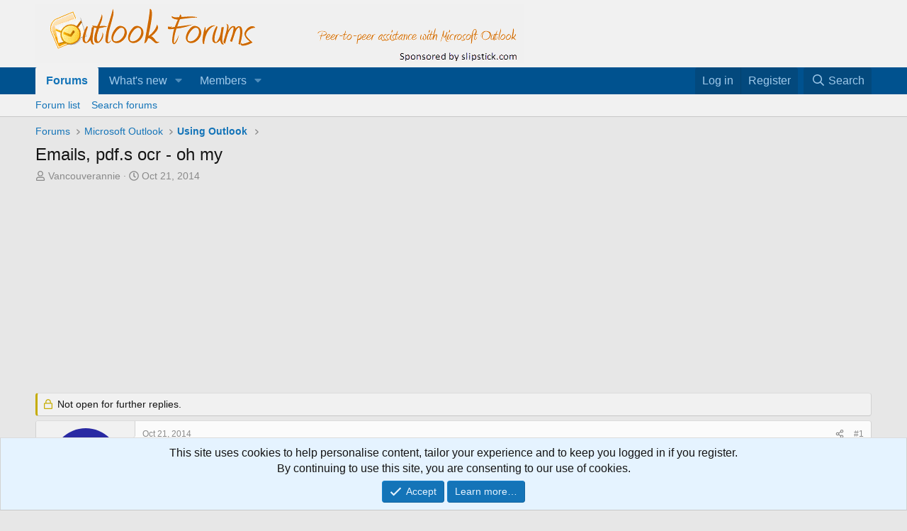

--- FILE ---
content_type: text/html; charset=utf-8
request_url: https://forums.slipstick.com/threads/92848-emails-pdf-s-ocr-oh-my/
body_size: 33209
content:
<!DOCTYPE html>
<html id="XF" lang="en-US" dir="LTR"
	data-xf="2.3"
	data-app="public"
	
	
	data-template="thread_view"
	data-container-key="node-46"
	data-content-key="thread-92848"
	data-logged-in="false"
	data-cookie-prefix="xf_"
	data-csrf="1769247632,9dd6a9037117c1db4fcd4ed7856d2614"
	class="has-no-js template-thread_view"
	>
<head>
	
	
	

	<meta charset="utf-8" />
	<title>Emails, pdf.s ocr - oh my | Outlook Forums by Slipstick.com</title>
	<link rel="manifest" href="/webmanifest.php">

	<meta http-equiv="X-UA-Compatible" content="IE=Edge" />
	<meta name="viewport" content="width=device-width, initial-scale=1, viewport-fit=cover">

	
		<meta name="theme-color" content="#f1f1f1" />
	

	<meta name="apple-mobile-web-app-title" content="OutlookForums">
	
		<link rel="apple-touch-icon" href="/data/assets/logo/outlookforums-192c.png">
		

	
		
		<meta name="description" content="customers email us .pdf invoices, we then dump these .pdfs into an OCR engine converting to  .tiff  for processing by accounting staff.  In the case of..." />
		<meta property="og:description" content="customers email us .pdf invoices, we then dump these .pdfs into an OCR engine converting to  .tiff  for processing by accounting staff.  In the case of multi-page invoices, often a 3 page invoice will be converted into page 1 of the invoice 3 times.  Know what I mean...
in other words the..." />
		<meta property="twitter:description" content="customers email us .pdf invoices, we then dump these .pdfs into an OCR engine converting to  .tiff  for processing by accounting staff.  In the case of multi-page invoices, often a 3 page invoice..." />
	
	
		<meta property="og:url" content="https://forums.slipstick.com/threads/92848-emails-pdf-s-ocr-oh-my/" />
	
		<link rel="canonical" href="https://forums.slipstick.com/threads/92848-emails-pdf-s-ocr-oh-my/" />
	
		
        <!-- App Indexing for Google Search -->
        <link href="android-app://com.quoord.tapatalkpro.activity/tapatalk/forums.slipstick.com/?ttfid=8458&location=topic&page=1&perpage=20&channel=google-indexing" rel="alternate" />
        <link href="ios-app://307880732/tapatalk/forums.slipstick.com/?ttfid=8458&location=topic&page=1&perpage=20&channel=google-indexing" rel="alternate" />
        
        <link href="https://forums.slipstick.com//mobiquo/smartbanner/manifest.json" rel="manifest">
        
        <meta name="apple-itunes-app" content="app-id=307880732, affiliate-data=at=10lR7C, app-argument=tapatalk://forums.slipstick.com/?ttfid=8458&location=topic&page=1&perpage=20" />
        
	

	
		
	
	
	<meta property="og:site_name" content="Outlook Forums by Slipstick.com" />


	
	
		
	
	
	<meta property="og:type" content="website" />


	
	
		
	
	
	
		<meta property="og:title" content="Emails, pdf.s ocr - oh my" />
		<meta property="twitter:title" content="Emails, pdf.s ocr - oh my" />
	


	
	
	
	

	
	
	
	

	<link rel="stylesheet" href="/css.php?css=public%3Anormalize.css%2Cpublic%3Afa.css%2Cpublic%3Acore.less%2Cpublic%3Aapp.less&amp;s=2&amp;l=1&amp;d=1745595692&amp;k=74be74ffa1c187b28159c7ad0a48630f540f0457" />

	<link rel="stylesheet" href="/css.php?css=public%3Aandy_similarthreads.less%2Cpublic%3Amessage.less%2Cpublic%3Anotices.less%2Cpublic%3Ashare_controls.less%2Cpublic%3Aextra.less&amp;s=2&amp;l=1&amp;d=1745595692&amp;k=b6c40e6dd065ea3a8cb270773b2da414e3089452" />


	
		<script src="/js/xf/preamble.min.js?_v=929f137c"></script>
	

	
	<script src="/js/vendor/vendor-compiled.js?_v=929f137c" defer></script>
	<script src="/js/xf/core-compiled.js?_v=929f137c" defer></script>

	<script>
		window.addEventListener('DOMContentLoaded', function() {
			XF.extendObject(true, XF.config, {
				// 
				userId: 0,
				enablePush: false,
				pushAppServerKey: '',
				url: {
					fullBase: 'https://forums.slipstick.com/',
					basePath: '/',
					css: '/css.php?css=__SENTINEL__&s=2&l=1&d=1745595692',
					js: '/js/__SENTINEL__?_v=929f137c',
					icon: '/data/local/icons/__VARIANT__.svg?v=1733341762#__NAME__',
					iconInline: '/styles/fa/__VARIANT__/__NAME__.svg?v=5.15.3',
					keepAlive: '/login/keep-alive'
				},
				cookie: {
					path: '/',
					domain: '.slipstick.com',
					prefix: 'xf_',
					secure: true,
					consentMode: 'simple',
					consented: ["optional","_third_party"]
				},
				cacheKey: 'f3ed7234243583f554e27d349fe769c5',
				csrf: '1769247632,9dd6a9037117c1db4fcd4ed7856d2614',
				js: {},
				fullJs: false,
				css: {"public:andy_similarthreads.less":true,"public:message.less":true,"public:notices.less":true,"public:share_controls.less":true,"public:extra.less":true},
				time: {
					now: 1769247632,
					today: 1769230800,
					todayDow: 6,
					tomorrow: 1769317200,
					yesterday: 1769144400,
					week: 1768712400,
					month: 1767243600,
					year: 1767243600
				},
				style: {
					light: '',
					dark: '',
					defaultColorScheme: 'light'
				},
				borderSizeFeature: '3px',
				fontAwesomeWeight: 'r',
				enableRtnProtect: true,
				
				enableFormSubmitSticky: true,
				imageOptimization: '0',
				imageOptimizationQuality: 0.85,
				uploadMaxFilesize: 2097152,
				uploadMaxWidth: 0,
				uploadMaxHeight: 0,
				allowedVideoExtensions: ["m4v","mov","mp4","mp4v","mpeg","mpg","ogv","webm"],
				allowedAudioExtensions: ["mp3","opus","ogg","wav"],
				shortcodeToEmoji: true,
				visitorCounts: {
					conversations_unread: '0',
					alerts_unviewed: '0',
					total_unread: '0',
					title_count: true,
					icon_indicator: true
				},
				jsMt: {"xf\/action.js":"270ce4d5","xf\/embed.js":"61e6637b","xf\/form.js":"d1eff5a4","xf\/structure.js":"270ce4d5","xf\/tooltip.js":"d1eff5a4"},
				jsState: {},
				publicMetadataLogoUrl: '',
				publicPushBadgeUrl: 'https://forums.slipstick.com/styles/default/xenforo/bell.png'
			});

			XF.extendObject(XF.phrases, {
				// 
				date_x_at_time_y:     "{date} at {time}",
				day_x_at_time_y:      "{day} at {time}",
				yesterday_at_x:       "Yesterday at {time}",
				x_minutes_ago:        "{minutes} minutes ago",
				one_minute_ago:       "1 minute ago",
				a_moment_ago:         "A moment ago",
				today_at_x:           "Today at {time}",
				in_a_moment:          "In a moment",
				in_a_minute:          "In a minute",
				in_x_minutes:         "In {minutes} minutes",
				later_today_at_x:     "Later today at {time}",
				tomorrow_at_x:        "Tomorrow at {time}",
				short_date_x_minutes: "{minutes}m",
				short_date_x_hours:   "{hours}h",
				short_date_x_days:    "{days}d",

				day0: "Sunday",
				day1: "Monday",
				day2: "Tuesday",
				day3: "Wednesday",
				day4: "Thursday",
				day5: "Friday",
				day6: "Saturday",

				dayShort0: "Sun",
				dayShort1: "Mon",
				dayShort2: "Tue",
				dayShort3: "Wed",
				dayShort4: "Thu",
				dayShort5: "Fri",
				dayShort6: "Sat",

				month0: "January",
				month1: "February",
				month2: "March",
				month3: "April",
				month4: "May",
				month5: "June",
				month6: "July",
				month7: "August",
				month8: "September",
				month9: "October",
				month10: "November",
				month11: "December",

				active_user_changed_reload_page: "The active user has changed. Reload the page for the latest version.",
				server_did_not_respond_in_time_try_again: "The server did not respond in time. Please try again.",
				oops_we_ran_into_some_problems: "Oops! We ran into some problems.",
				oops_we_ran_into_some_problems_more_details_console: "Oops! We ran into some problems. Please try again later. More error details may be in the browser console.",
				file_too_large_to_upload: "The file is too large to be uploaded.",
				uploaded_file_is_too_large_for_server_to_process: "The uploaded file is too large for the server to process.",
				files_being_uploaded_are_you_sure: "Files are still being uploaded. Are you sure you want to submit this form?",
				attach: "Attach files",
				rich_text_box: "Rich text box",
				close: "Close",
				link_copied_to_clipboard: "Link copied to clipboard.",
				text_copied_to_clipboard: "Text copied to clipboard.",
				loading: "Loading…",
				you_have_exceeded_maximum_number_of_selectable_items: "You have exceeded the maximum number of selectable items.",

				processing: "Processing",
				'processing...': "Processing…",

				showing_x_of_y_items: "Showing {count} of {total} items",
				showing_all_items: "Showing all items",
				no_items_to_display: "No items to display",

				number_button_up: "Increase",
				number_button_down: "Decrease",

				push_enable_notification_title: "Push notifications enabled successfully at Outlook Forums by Slipstick.com",
				push_enable_notification_body: "Thank you for enabling push notifications!",

				pull_down_to_refresh: "Pull down to refresh",
				release_to_refresh: "Release to refresh",
				refreshing: "Refreshing…"
			});
		});
	</script>

	


	

	
	<script async src="https://www.googletagmanager.com/gtag/js?id=UA-43014279-1"></script>
	<script>
		window.dataLayer = window.dataLayer || [];
		function gtag(){dataLayer.push(arguments);}
		gtag('js', new Date());
		gtag('config', 'UA-43014279-1', {
			// 
			
				'cookie_domain': '.slipstick.com',
			
			
		});
	</script>

</head>
<body data-template="thread_view">

<div class="p-pageWrapper" id="top">

	

	<header class="p-header" id="header">
		<div class="p-header-inner">
			<div class="p-header-content">
				<div class="p-header-logo p-header-logo--image">
					<a href="/">
						

	

	
		
		

		
	

	

	<picture data-variations="{&quot;default&quot;:{&quot;1&quot;:&quot;\/styles\/default\/xenforo\/of.png&quot;,&quot;2&quot;:null}}">
		
		
		

		

		<img src="/styles/default/xenforo/of.png"  width="690" height="83" alt="Outlook Forums by Slipstick.com" />
	</picture>


					</a>
				</div>

				
			</div>
		</div>
	</header>

	
	

	
		<div class="p-navSticky p-navSticky--primary" data-xf-init="sticky-header">
			
		<nav class="p-nav">
			<div class="p-nav-inner">
				<button type="button" class="button button--plain p-nav-menuTrigger" data-xf-click="off-canvas" data-menu=".js-headerOffCanvasMenu" tabindex="0" aria-label="Menu"><span class="button-text">
					<i aria-hidden="true"></i>
				</span></button>

				<div class="p-nav-smallLogo">
					<a href="/">
						

	

	
		
		

		
	

	

	<picture data-variations="{&quot;default&quot;:{&quot;1&quot;:&quot;\/styles\/default\/xenforo\/of.png&quot;,&quot;2&quot;:null}}">
		
		
		

		

		<img src="/styles/default/xenforo/of.png"  width="690" height="83" alt="Outlook Forums by Slipstick.com" />
	</picture>


					</a>
				</div>

				<div class="p-nav-scroller hScroller" data-xf-init="h-scroller" data-auto-scroll=".p-navEl.is-selected">
					<div class="hScroller-scroll">
						<ul class="p-nav-list js-offCanvasNavSource">
							
								<li>
									
	<div class="p-navEl is-selected" data-has-children="true">
	

		
	
	<a href="/"
	class="p-navEl-link p-navEl-link--splitMenu "
	
	
	data-nav-id="forums">Forums</a>


		<a data-xf-key="1"
			data-xf-click="menu"
			data-menu-pos-ref="< .p-navEl"
			class="p-navEl-splitTrigger"
			role="button"
			tabindex="0"
			aria-label="Toggle expanded"
			aria-expanded="false"
			aria-haspopup="true"></a>

		
	
		<div class="menu menu--structural" data-menu="menu" aria-hidden="true">
			<div class="menu-content">
				
					
	
	
	<a href="/forums/-/list"
	class="menu-linkRow u-indentDepth0 js-offCanvasCopy "
	
	
	data-nav-id="forumList">Forum list</a>

	

				
					
	
	
	<a href="/search/?type=post"
	class="menu-linkRow u-indentDepth0 js-offCanvasCopy "
	
	
	data-nav-id="searchForums">Search forums</a>

	

				
			</div>
		</div>
	
	</div>

								</li>
							
								<li>
									
	<div class="p-navEl " data-has-children="true">
	

		
	
	<a href="/whats-new/"
	class="p-navEl-link p-navEl-link--splitMenu "
	
	
	data-nav-id="whatsNew">What's new</a>


		<a data-xf-key="2"
			data-xf-click="menu"
			data-menu-pos-ref="< .p-navEl"
			class="p-navEl-splitTrigger"
			role="button"
			tabindex="0"
			aria-label="Toggle expanded"
			aria-expanded="false"
			aria-haspopup="true"></a>

		
	
		<div class="menu menu--structural" data-menu="menu" aria-hidden="true">
			<div class="menu-content">
				
					
	
	
	<a href="/featured/"
	class="menu-linkRow u-indentDepth0 js-offCanvasCopy "
	
	
	data-nav-id="featured">Featured content</a>

	

				
					
	
	
	<a href="/whats-new/posts/"
	class="menu-linkRow u-indentDepth0 js-offCanvasCopy "
	 rel="nofollow"
	
	data-nav-id="whatsNewPosts">New posts</a>

	

				
					
	
	
	<a href="/whats-new/latest-activity"
	class="menu-linkRow u-indentDepth0 js-offCanvasCopy "
	 rel="nofollow"
	
	data-nav-id="latestActivity">Latest activity</a>

	

				
			</div>
		</div>
	
	</div>

								</li>
							
								<li>
									
	<div class="p-navEl " data-has-children="true">
	

		
	
	<a href="/members/"
	class="p-navEl-link p-navEl-link--splitMenu "
	
	
	data-nav-id="members">Members</a>


		<a data-xf-key="3"
			data-xf-click="menu"
			data-menu-pos-ref="< .p-navEl"
			class="p-navEl-splitTrigger"
			role="button"
			tabindex="0"
			aria-label="Toggle expanded"
			aria-expanded="false"
			aria-haspopup="true"></a>

		
	
		<div class="menu menu--structural" data-menu="menu" aria-hidden="true">
			<div class="menu-content">
				
					
	
	
	<a href="/online/"
	class="menu-linkRow u-indentDepth0 js-offCanvasCopy "
	
	
	data-nav-id="currentVisitors">Current visitors</a>

	

				
			</div>
		</div>
	
	</div>

								</li>
							
						</ul>
					</div>
				</div>

				<div class="p-nav-opposite">
					<div class="p-navgroup p-account p-navgroup--guest">
						
							<a href="/login/" class="p-navgroup-link p-navgroup-link--textual p-navgroup-link--logIn"
								data-xf-click="overlay" data-follow-redirects="on">
								<span class="p-navgroup-linkText">Log in</span>
							</a>
							
								<a href="/register/" class="p-navgroup-link p-navgroup-link--textual p-navgroup-link--register"
									data-xf-click="overlay" data-follow-redirects="on">
									<span class="p-navgroup-linkText">Register</span>
								</a>
							
						
					</div>

					<div class="p-navgroup p-discovery">
						<a href="/whats-new/"
							class="p-navgroup-link p-navgroup-link--iconic p-navgroup-link--whatsnew"
							aria-label="What&#039;s new"
							title="What&#039;s new">
							<i aria-hidden="true"></i>
							<span class="p-navgroup-linkText">What's new</span>
						</a>

						
							<a href="/search/"
								class="p-navgroup-link p-navgroup-link--iconic p-navgroup-link--search"
								data-xf-click="menu"
								data-xf-key="/"
								aria-label="Search"
								aria-expanded="false"
								aria-haspopup="true"
								title="Search">
								<i aria-hidden="true"></i>
								<span class="p-navgroup-linkText">Search</span>
							</a>
							<div class="menu menu--structural menu--wide" data-menu="menu" aria-hidden="true">
								<form action="/search/search" method="post"
									class="menu-content"
									data-xf-init="quick-search">

									<h3 class="menu-header">Search</h3>
									
									<div class="menu-row">
										
											<div class="inputGroup inputGroup--joined">
												<input type="text" class="input" name="keywords" data-acurl="/search/auto-complete" placeholder="Search…" aria-label="Search" data-menu-autofocus="true" />
												
			<select name="constraints" class="js-quickSearch-constraint input" aria-label="Search within">
				<option value="">Everywhere</option>
<option value="{&quot;search_type&quot;:&quot;post&quot;}">Threads</option>
<option value="{&quot;search_type&quot;:&quot;post&quot;,&quot;c&quot;:{&quot;nodes&quot;:[46],&quot;child_nodes&quot;:1}}">This forum</option>
<option value="{&quot;search_type&quot;:&quot;post&quot;,&quot;c&quot;:{&quot;thread&quot;:92848}}">This thread</option>

			</select>
		
											</div>
										
									</div>

									
									<div class="menu-row">
										<label class="iconic"><input type="checkbox"  name="c[title_only]" value="1" /><i aria-hidden="true"></i><span class="iconic-label">Search titles only

													
													<span tabindex="0" role="button"
														data-xf-init="tooltip" data-trigger="hover focus click" title="Tags will also be searched in content where tags are supported">

														<i class="fa--xf far fa-question-circle  u-muted u-smaller"><svg xmlns="http://www.w3.org/2000/svg" role="img" ><title>Note</title><use href="/data/local/icons/regular.svg?v=1733341762#question-circle"></use></svg></i>
													</span></span></label>

									</div>
									
									<div class="menu-row">
										<div class="inputGroup">
											<span class="inputGroup-text" id="ctrl_search_menu_by_member">By:</span>
											<input type="text" class="input" name="c[users]" data-xf-init="auto-complete" placeholder="Member" aria-labelledby="ctrl_search_menu_by_member" />
										</div>
									</div>
									<div class="menu-footer">
									<span class="menu-footer-controls">
										<button type="submit" class="button button--icon button--icon--search button--primary"><i class="fa--xf far fa-search "><svg xmlns="http://www.w3.org/2000/svg" role="img" aria-hidden="true" ><use href="/data/local/icons/regular.svg?v=1733341762#search"></use></svg></i><span class="button-text">Search</span></button>
										<button type="submit" class="button " name="from_search_menu"><span class="button-text">Advanced search…</span></button>
									</span>
									</div>

									<input type="hidden" name="_xfToken" value="1769247632,9dd6a9037117c1db4fcd4ed7856d2614" />
								</form>
							</div>
						
					</div>
				</div>
			</div>
		</nav>
	
		</div>
		
		
			<div class="p-sectionLinks">
				<div class="p-sectionLinks-inner hScroller" data-xf-init="h-scroller">
					<div class="hScroller-scroll">
						<ul class="p-sectionLinks-list">
							
								<li>
									
	<div class="p-navEl " >
	

		
	
	<a href="/forums/-/list"
	class="p-navEl-link "
	
	data-xf-key="alt+1"
	data-nav-id="forumList">Forum list</a>


		

		
	
	</div>

								</li>
							
								<li>
									
	<div class="p-navEl " >
	

		
	
	<a href="/search/?type=post"
	class="p-navEl-link "
	
	data-xf-key="alt+2"
	data-nav-id="searchForums">Search forums</a>


		

		
	
	</div>

								</li>
							
						</ul>
					</div>
				</div>
			</div>
			
	
		

	<div class="offCanvasMenu offCanvasMenu--nav js-headerOffCanvasMenu" data-menu="menu" aria-hidden="true" data-ocm-builder="navigation">
		<div class="offCanvasMenu-backdrop" data-menu-close="true"></div>
		<div class="offCanvasMenu-content">
			<div class="offCanvasMenu-header">
				Menu
				<a class="offCanvasMenu-closer" data-menu-close="true" role="button" tabindex="0" aria-label="Close"></a>
			</div>
			
				<div class="p-offCanvasRegisterLink">
					<div class="offCanvasMenu-linkHolder">
						<a href="/login/" class="offCanvasMenu-link" data-xf-click="overlay" data-menu-close="true">
							Log in
						</a>
					</div>
					<hr class="offCanvasMenu-separator" />
					
						<div class="offCanvasMenu-linkHolder">
							<a href="/register/" class="offCanvasMenu-link" data-xf-click="overlay" data-menu-close="true">
								Register
							</a>
						</div>
						<hr class="offCanvasMenu-separator" />
					
				</div>
			
			<div class="js-offCanvasNavTarget"></div>
			<div class="offCanvasMenu-installBanner js-installPromptContainer" style="display: none;" data-xf-init="install-prompt">
				<div class="offCanvasMenu-installBanner-header">Install the app</div>
				<button type="button" class="button js-installPromptButton"><span class="button-text">Install</span></button>
				<template class="js-installTemplateIOS">
					<div class="js-installTemplateContent">
						<div class="overlay-title">How to install the app on iOS</div>
						<div class="block-body">
							<div class="block-row">
								<p>
									Follow along with the video below to see how to install our site as a web app on your home screen.
								</p>
								<p style="text-align: center">
									<video src="/styles/default/xenforo/add_to_home.mp4"
										width="280" height="480" autoplay loop muted playsinline></video>
								</p>
								<p>
									<small><strong>Note:</strong> This feature may not be available in some browsers.</small>
								</p>
							</div>
						</div>
					</div>
				</template>
			</div>
		</div>
	</div>

	<div class="p-body">
		<div class="p-body-inner">
			<!--XF:EXTRA_OUTPUT-->

			

			

			
			
	
		<ul class="p-breadcrumbs "
			itemscope itemtype="https://schema.org/BreadcrumbList">
			
				

				
				

				
					
					
	<li itemprop="itemListElement" itemscope itemtype="https://schema.org/ListItem">
		<a href="/" itemprop="item">
			<span itemprop="name">Forums</span>
		</a>
		<meta itemprop="position" content="1" />
	</li>

				

				
				
					
					
	<li itemprop="itemListElement" itemscope itemtype="https://schema.org/ListItem">
		<a href="/forums/-/list#microsoft-outlook.45" itemprop="item">
			<span itemprop="name">Microsoft Outlook</span>
		</a>
		<meta itemprop="position" content="2" />
	</li>

				
					
					
	<li itemprop="itemListElement" itemscope itemtype="https://schema.org/ListItem">
		<a href="/forums/46-using-outlook/" itemprop="item">
			<span itemprop="name">Using Outlook</span>
		</a>
		<meta itemprop="position" content="3" />
	</li>

				
			
		</ul>
	

			

			
	<noscript class="js-jsWarning"><div class="blockMessage blockMessage--important blockMessage--iconic u-noJsOnly">JavaScript is disabled. For a better experience, please enable JavaScript in your browser before proceeding.</div></noscript>

			
	<div class="blockMessage blockMessage--important blockMessage--iconic js-browserWarning" style="display: none">You are using an out of date browser. It  may not display this or other websites correctly.<br />You should upgrade or use an <a href="https://www.google.com/chrome/" target="_blank" rel="noopener">alternative browser</a>.</div>


			
				<div class="p-body-header">
					
						
							<div class="p-title ">
								
									
										<h1 class="p-title-value">Emails, pdf.s ocr - oh my</h1>
									
									
								
							</div>
						

						
							<div class="p-description">
	<ul class="listInline listInline--bullet">
		<li>
			<i class="fa--xf far fa-user "><svg xmlns="http://www.w3.org/2000/svg" role="img" ><title>Thread starter</title><use href="/data/local/icons/regular.svg?v=1733341762#user"></use></svg></i>
			<span class="u-srOnly">Thread starter</span>

			<a href="/members/vancouverannie.11916/" class="username  u-concealed" dir="auto" data-user-id="11916" data-xf-init="member-tooltip">Vancouverannie</a>
		</li>
		<li>
			<i class="fa--xf far fa-clock "><svg xmlns="http://www.w3.org/2000/svg" role="img" ><title>Start date</title><use href="/data/local/icons/regular.svg?v=1733341762#clock"></use></svg></i>
			<span class="u-srOnly">Start date</span>

			<a href="/threads/92848-emails-pdf-s-ocr-oh-my/" class="u-concealed"><time  class="u-dt" dir="auto" datetime="2014-10-21T14:17:30-0400" data-timestamp="1413915450" data-date="Oct 21, 2014" data-time="2:17 PM" data-short="Oct &#039;14" title="Oct 21, 2014 at 2:17 PM">Oct 21, 2014</time></a>
		</li>
		
		
	</ul>
</div>
						
					
				</div>
			

			<div class="p-body-main  ">
				
				<div class="p-body-contentCol"></div>
				

				

				<div class="p-body-content">
					
					<div class="p-body-pageContent">
	












	
	
	
		
	
	
	


	
	
	
		
	
	
	


	
	
		
	
	
	


	
	



	












	

	
		
	









	
	<div class="adbelowpost">
	<div class="adformat">
	<script async src="//pagead2.googlesyndication.com/pagead/js/adsbygoogle.js"></script>
	<!-- Forum - Top ad_above_content-->
	<ins class="adsbygoogle"
	   style="display:inline-block;min-width:400px;max-width:970px;width:100%;height:90px"
		 data-ad-client="ca-pub-8149768367434061"
	     data-ad-slot="9203597229"
	     data-ad-format="auto"></ins>
	<script>(adsbygoogle = window.adsbygoogle || []).push({});
	</script>
	</div></div>













<div class="block block--messages" data-xf-init="" data-type="post" data-href="/inline-mod/" data-search-target="*">

	<span class="u-anchorTarget" id="posts"></span>

	
		
	
		<div class="block-outer">
			<dl class="blockStatus">
				<dt>Status</dt>
				
					
					
						<dd class="blockStatus-message blockStatus-message--locked">
							Not open for further replies.
						</dd>
					
				
			</dl>
		</div>
	

	

	<div class="block-outer"></div>

	

	
		
	<div class="block-outer js-threadStatusField"></div>

	

	<div class="block-container lbContainer"
		data-xf-init="lightbox select-to-quote"
		data-message-selector=".js-post"
		data-lb-id="thread-92848"
		data-lb-universal="0">

		<div class="block-body js-replyNewMessageContainer">
			
				

					

					
						

	
	

	

	
	<article class="message message--post js-post js-inlineModContainer  "
		data-author="Vancouverannie"
		data-content="post-339387"
		id="js-post-339387"
		>

		

		<span class="u-anchorTarget" id="post-339387"></span>

		
			<div class="message-inner">
				
					<div class="message-cell message-cell--user">
						

	<section class="message-user"
		
		
		>

		

		<div class="message-avatar ">
			<div class="message-avatar-wrapper">
				<a href="/members/vancouverannie.11916/" class="avatar avatar--m avatar--default avatar--default--dynamic" data-user-id="11916" data-xf-init="member-tooltip" style="background-color: #2929a3; color: #9999e6">
			<span class="avatar-u11916-m" role="img" aria-label="Vancouverannie">V</span> 
		</a>
				
			</div>
		</div>
		<div class="message-userDetails">
			<h4 class="message-name"><a href="/members/vancouverannie.11916/" class="username " dir="auto" data-user-id="11916" data-xf-init="member-tooltip">Vancouverannie</a></h4>
			
			<div class="userBanner userBanner userBanner--orange message-userBanner"><span class="userBanner-before"></span><strong>New Member</strong><span class="userBanner-after"></span></div>
		</div>
		
			
			
				<div class="message-userExtras">
				
					
					
					
					
					
					
					
					
					
						

	
		
	
		
			

			
				<dl class="pairs pairs--justified" data-field="outlook_version">
					<dt>Outlook version</dt>
					<dd>Outlook 2010 64 bit</dd>
				</dl>
			
		
	
		
			

			
				<dl class="pairs pairs--justified" data-field="email_account_type">
					<dt>Email Account</dt>
					<dd>Exchange Server</dd>
				</dl>
			
		
	

						
					
				
				</div>
			
		
		<span class="message-userArrow"></span>
	</section>

					</div>
				

				
					
	<div class="message-cell message-cell--main">

					
						<div class="message-main js-quickEditTarget">

							
								

	

	<header class="message-attribution message-attribution--split">
		<ul class="message-attribution-main listInline ">
			
			
			<li class="u-concealed">
				<a href="/threads/92848-emails-pdf-s-ocr-oh-my/post-339387" rel="nofollow" >
					<time  class="u-dt" dir="auto" datetime="2014-10-21T14:17:30-0400" data-timestamp="1413915450" data-date="Oct 21, 2014" data-time="2:17 PM" data-short="Oct &#039;14" title="Oct 21, 2014 at 2:17 PM">Oct 21, 2014</time>
				</a>
			</li>
			
		</ul>

		<ul class="message-attribution-opposite message-attribution-opposite--list ">
			
			<li>
				<a href="/threads/92848-emails-pdf-s-ocr-oh-my/post-339387"
					class="message-attribution-gadget"
					data-xf-init="share-tooltip"
					data-href="/posts/339387/share"
					aria-label="Share"
					rel="nofollow">
					<i class="fa--xf far fa-share-alt "><svg xmlns="http://www.w3.org/2000/svg" role="img" aria-hidden="true" ><use href="/data/local/icons/regular.svg?v=1733341762#share-alt"></use></svg></i>
				</a>
			</li>
			
				<li class="u-hidden js-embedCopy">
					
	<a href="javascript:"
		data-xf-init="copy-to-clipboard"
		data-copy-text="&lt;div class=&quot;js-xf-embed&quot; data-url=&quot;https://forums.slipstick.com&quot; data-content=&quot;post-339387&quot;&gt;&lt;/div&gt;&lt;script defer src=&quot;https://forums.slipstick.com/js/xf/external_embed.js?_v=929f137c&quot;&gt;&lt;/script&gt;"
		data-success="Embed code HTML copied to clipboard."
		class="">
		<i class="fa--xf far fa-code "><svg xmlns="http://www.w3.org/2000/svg" role="img" aria-hidden="true" ><use href="/data/local/icons/regular.svg?v=1733341762#code"></use></svg></i>
	</a>

				</li>
			
			
			
				<li>
					<a href="/threads/92848-emails-pdf-s-ocr-oh-my/post-339387" rel="nofollow">
						#1
					</a>
				</li>
			
		</ul>
	</header>

							

							<div class="message-content js-messageContent">
							

								
									
	
	
	

								

								
									
	

	<div class="message-userContent lbContainer js-lbContainer "
		data-lb-id="post-339387"
		data-lb-caption-desc="Vancouverannie &middot; Oct 21, 2014 at 2:17 PM">

		
			

	
		
	

		

		<article class="message-body js-selectToQuote">
			
				
			

			<div >
				
					<div class="bbWrapper">customers email us .pdf invoices, we then dump these .pdfs into an OCR engine converting to  .tiff  for processing by accounting staff.  In the case of multi-page invoices, often a 3 page invoice will be converted into page 1 of the invoice 3 times.  Know what I mean...<br />
in other words the invoice has page 1, 2, 3 and looks fine in .pdf but when converted to .tiff, we see, page 1,1,1.  I thought perhaps it could be an outlook thing...sigh..<br />
Any help would be much appreciated.</div>
				
			</div>

			<div class="js-selectToQuoteEnd">&nbsp;</div>
			
				
			
		</article>

		
			

	
		
	

		

		
	</div>

								

								
									
	

	

								

								
									
	

								

							
							</div>

							
								
	

	<footer class="message-footer">
		

		

		<div class="reactionsBar js-reactionsList ">
			
		</div>

		<div class="js-historyTarget message-historyTarget toggleTarget" data-href="trigger-href"></div>
	</footer>

							
						</div>

					
					</div>
				
			</div>
		
	</article>

	
	

					

					

				

					

					
						

	
	

	

	
	<article class="message message--post js-post js-inlineModContainer  "
		data-author="Diane Poremsky"
		data-content="post-339777"
		id="js-post-339777"
		itemscope itemtype="https://schema.org/Comment" itemid="https://forums.slipstick.com/posts/339777/">

		
			<meta itemprop="parentItem" itemscope itemid="https://forums.slipstick.com/threads/92848-emails-pdf-s-ocr-oh-my/" />
		

		<span class="u-anchorTarget" id="post-339777"></span>

		
			<div class="message-inner">
				
					<div class="message-cell message-cell--user">
						

	<section class="message-user"
		itemprop="author"
		itemscope itemtype="https://schema.org/Person"
		itemid="https://forums.slipstick.com/members/diane-poremsky.5/">

		
			<meta itemprop="url" content="https://forums.slipstick.com/members/diane-poremsky.5/" />
		

		<div class="message-avatar ">
			<div class="message-avatar-wrapper">
				<a href="/members/diane-poremsky.5/" class="avatar avatar--m" data-user-id="5" data-xf-init="member-tooltip">
			<img src="/data/avatars/m/0/5.jpg?1416890778" srcset="/data/avatars/l/0/5.jpg?1416890778 2x" alt="Diane Poremsky" class="avatar-u5-m" width="96" height="96" loading="lazy" itemprop="image" /> 
		</a>
				
			</div>
		</div>
		<div class="message-userDetails">
			<h4 class="message-name"><a href="/members/diane-poremsky.5/" class="username " dir="auto" data-user-id="5" data-xf-init="member-tooltip"><span class="username--moderator username--admin" itemprop="name">Diane Poremsky</span></a></h4>
			
			<div class="userBanner userBanner userBanner--blue message-userBanner" itemprop="jobTitle"><span class="userBanner-before"></span><strong>Senior Member</strong><span class="userBanner-after"></span></div>
		</div>
		
			
			
				<div class="message-userExtras">
				
					
					
					
					
					
					
					
					
					
						

	
		
			

			
				<dl class="pairs pairs--justified" data-field="os">
					<dt>OS Version(s)</dt>
					<dd><ol class="listInline listInline--customField" data-field="os"><li>MacOS</li><li>Windows</li><li>iOS</li><li>Android</li></ol></dd>
				</dl>
			
		
	
		
			

			
				<dl class="pairs pairs--justified" data-field="outlook_version">
					<dt>Outlook version</dt>
					<dd>Outlook 2016 32 bit</dd>
				</dl>
			
		
	
		
			

			
				<dl class="pairs pairs--justified" data-field="email_account_type">
					<dt>Email Account</dt>
					<dd>Office 365 Exchange</dd>
				</dl>
			
		
	

						
					
				
				</div>
			
		
		<span class="message-userArrow"></span>
	</section>

					</div>
				

				
					
	<div class="message-cell message-cell--main">

					
						<div class="message-main js-quickEditTarget">

							
								

	

	<header class="message-attribution message-attribution--split">
		<ul class="message-attribution-main listInline ">
			
			
			<li class="u-concealed">
				<a href="/threads/92848-emails-pdf-s-ocr-oh-my/post-339777" rel="nofollow" itemprop="url">
					<time  class="u-dt" dir="auto" datetime="2014-11-11T01:48:37-0500" data-timestamp="1415688517" data-date="Nov 11, 2014" data-time="1:48 AM" data-short="Nov &#039;14" title="Nov 11, 2014 at 1:48 AM" itemprop="datePublished">Nov 11, 2014</time>
				</a>
			</li>
			
		</ul>

		<ul class="message-attribution-opposite message-attribution-opposite--list ">
			
			<li>
				<a href="/threads/92848-emails-pdf-s-ocr-oh-my/post-339777"
					class="message-attribution-gadget"
					data-xf-init="share-tooltip"
					data-href="/posts/339777/share"
					aria-label="Share"
					rel="nofollow">
					<i class="fa--xf far fa-share-alt "><svg xmlns="http://www.w3.org/2000/svg" role="img" aria-hidden="true" ><use href="/data/local/icons/regular.svg?v=1733341762#share-alt"></use></svg></i>
				</a>
			</li>
			
				<li class="u-hidden js-embedCopy">
					
	<a href="javascript:"
		data-xf-init="copy-to-clipboard"
		data-copy-text="&lt;div class=&quot;js-xf-embed&quot; data-url=&quot;https://forums.slipstick.com&quot; data-content=&quot;post-339777&quot;&gt;&lt;/div&gt;&lt;script defer src=&quot;https://forums.slipstick.com/js/xf/external_embed.js?_v=929f137c&quot;&gt;&lt;/script&gt;"
		data-success="Embed code HTML copied to clipboard."
		class="">
		<i class="fa--xf far fa-code "><svg xmlns="http://www.w3.org/2000/svg" role="img" aria-hidden="true" ><use href="/data/local/icons/regular.svg?v=1733341762#code"></use></svg></i>
	</a>

				</li>
			
			
			
				<li>
					<a href="/threads/92848-emails-pdf-s-ocr-oh-my/post-339777" rel="nofollow">
						#2
					</a>
				</li>
			
		</ul>
	</header>

							

							<div class="message-content js-messageContent">
							

								
									
	
	
	

								

								
									
	

	<div class="message-userContent lbContainer js-lbContainer "
		data-lb-id="post-339777"
		data-lb-caption-desc="Diane Poremsky &middot; Nov 11, 2014 at 1:48 AM">

		

		<article class="message-body js-selectToQuote">
			
				
			

			<div itemprop="text">
				
					<div class="bbWrapper">I don&#039;t think its an outlook thing.  The software that is converting them would be doing it.</div>
				
			</div>

			<div class="js-selectToQuoteEnd">&nbsp;</div>
			
				
			
		</article>

		

		
	</div>

								

								
									
	

	

								

								
									
	
		
			<aside class="message-signature">
			
				<div class="bbWrapper">Diane Poremsky [MVP - Outlook]<br />
<a href="https://www.slipstick.com/" target="_blank" class="link link--external" data-proxy-href="/proxy.php?link=https%3A%2F%2Fwww.slipstick.com%2F&amp;hash=ff33479cf3391674ee9b651aa32bb24c" rel="noopener">Outlook &amp; Exchange Solutions Center</a><br />
<a href="https://www.outlook-tips.net/" target="_blank" class="link link--external" data-proxy-href="/proxy.php?link=https%3A%2F%2Fwww.outlook-tips.net%2F&amp;hash=eb0022b8da8fdf70072e2ba62e34ee49" rel="noopener">Outlook Tips</a><br />
<br />
<br />
<a href="https://www.outlook-tips.net/subscribe-to-outlook-daily-tips/" target="_blank" class="link link--external" data-proxy-href="/proxy.php?link=https%3A%2F%2Fwww.outlook-tips.net%2Fsubscribe-to-outlook-daily-tips%2F&amp;hash=b32507011c7d89b0231528a337956521" rel="noopener">Outlook Tips by email</a><br />
<a href="https://www.slipstick.com/subscribe-emo/" target="_blank" class="link link--external" data-proxy-href="/proxy.php?link=https%3A%2F%2Fwww.slipstick.com%2Fsubscribe-emo%2F&amp;hash=0caf7e9073ac37cc05c9e12ef349b7d2" rel="noopener">EMO - a weekly newsletter about Outlook and Exchange</a></div>
			
			</aside>
		
	

								

							
							</div>

							
								
	

	<footer class="message-footer">
		
			<div class="message-microdata" itemprop="interactionStatistic" itemtype="https://schema.org/InteractionCounter" itemscope>
				<meta itemprop="userInteractionCount" content="0" />
				<meta itemprop="interactionType" content="https://schema.org/LikeAction" />
			</div>
		

		

		<div class="reactionsBar js-reactionsList ">
			
		</div>

		<div class="js-historyTarget message-historyTarget toggleTarget" data-href="trigger-href"></div>
	</footer>

							
						</div>

					
					</div>
				
			</div>
		
	</article>

	
	

					

					

				
			
		</div>
	</div>

	

	
	
		<div class="block-outer block-outer--after">
			<dl class="blockStatus">
				<dt>Status</dt>
				
					
					
						<dd class="blockStatus-message blockStatus-message--locked">
							Not open for further replies.
						</dd>
					
				
			</dl>
		</div>
	

</div>


	
	<xfcss src="xc_next_previous_thread_thread_view.less" />

<div class="nextPreviousThread" style="text-align:center; padding: 10px;">

	
	
	
	
		&lt;
		<a href="/threads/92941-outlook-2013-stuck-processing-when-opening/" 
		   data-xf-init="preview-tooltip" data-preview-url="/threads/92941-outlook-2013-stuck-processing-when-opening/preview"
		   >Outlook 2013 stuck &quot;processing&quot; when opening.</a>	
	

	
		|
	
	
	
		<a href="/threads/87447-auto-color-all-calendar-items-based-on-condition-private/"
		    data-xf-init="preview-tooltip" data-preview-url="/threads/87447-auto-color-all-calendar-items-based-on-condition-private/preview"
		   >Auto-color all Calendar items based on condition: Private</a>
		&gt;
	
	
</div>
	













	
	
	

	<div class="similarthreads-wrapper-wide">
		<div class="similarthreads-block">
			<div class="similar-threads-title-thread-view">Similar threads</div>
			<div class="block-container">
				<div class="block-body">
					
			<div class="dataList similarthreads-datalist">
			<table class="dataList-table">
				
						
			<tr class="dataList-row dataList-row--header dataList-row--noHover">
				<th class="dataList-cell">Thread starter</th>
<th class="dataList-cell">Title</th>
<th class="dataList-cell">Forum</th>
<th class="dataList-cell">Replies</th>
<th class="dataList-cell">Date</th>
			</tr>
		
						
							
			<tr class="dataList-row dataList-row--noHover">
				<td class="dataList-cell">		
									<span class="contentRow-figure">
										<a href="/members/david_johnson_cr.14624/" class="avatar avatar--xs avatar--default avatar--default--dynamic" data-user-id="14624" data-xf-init="member-tooltip" style="background-color: #adadeb; color: #2e2eb8">
			<span class="avatar-u14624-s" role="img" aria-label="david_Johnson_CR">D</span> 
		</a>
									</span>
								</td>
<td class="dataList-cell"><a href="/threads/95867-saving-selected-emails-as-pdf-and-saving-attachments/"> Saving Selected Emails as PDF and saving Attachments</a></td>
<td class="dataList-cell"><a href="/forums/61-outlook-vba-and-custom-forms/">Outlook VBA and Custom Forms</a></td>
<td class="dataList-cell">6</td>
<td class="dataList-cell"><time  class="u-dt" dir="auto" datetime="2017-12-20T15:21:25-0500" data-timestamp="1513801285" data-date="Dec 20, 2017" data-time="3:21 PM" data-short="Dec &#039;17" title="Dec 20, 2017 at 3:21 PM">Dec 20, 2017</time></td>
			</tr>
		
						
							
			<tr class="dataList-row dataList-row--noHover">
				<td class="dataList-cell">		
									<span class="contentRow-figure">
										<a href="/members/itmonitor.13700/" class="avatar avatar--xs avatar--default avatar--default--dynamic" data-user-id="13700" data-xf-init="member-tooltip" style="background-color: #331452; color: #8c47d1">
			<span class="avatar-u13700-s" role="img" aria-label="Itmonitor">I</span> 
		</a>
									</span>
								</td>
<td class="dataList-cell"><a href="/threads/95691-outlook-2016-64bit-on-receipt-convert-emails-into-pdf-and-save/"> Outlook 2016 64bit - on receipt convert emails into PDF and save</a></td>
<td class="dataList-cell"><a href="/forums/61-outlook-vba-and-custom-forms/">Outlook VBA and Custom Forms</a></td>
<td class="dataList-cell">2</td>
<td class="dataList-cell"><time  class="u-dt" dir="auto" datetime="2017-09-13T06:27:48-0400" data-timestamp="1505298468" data-date="Sep 13, 2017" data-time="6:27 AM" data-short="Sep &#039;17" title="Sep 13, 2017 at 6:27 AM">Sep 13, 2017</time></td>
			</tr>
		
						
							
			<tr class="dataList-row dataList-row--noHover">
				<td class="dataList-cell">		
									<span class="contentRow-figure">
										<a href="/members/cara.13295/" class="avatar avatar--xs avatar--default avatar--default--dynamic" data-user-id="13295" data-xf-init="member-tooltip" style="background-color: #99cccc; color: #3c7777">
			<span class="avatar-u13295-s" role="img" aria-label="Cara">C</span> 
		</a>
									</span>
								</td>
<td class="dataList-cell"><a href="/threads/102062-how-to-keep-emails-in-account-in-outlook-after-closing-the-imap-account/"> How to keep emails in account in Outlook after closing the IMAP account</a></td>
<td class="dataList-cell"><a href="/forums/46-using-outlook/">Using Outlook</a></td>
<td class="dataList-cell">1</td>
<td class="dataList-cell"><time  class="u-dt" dir="auto" datetime="2025-09-04T19:18:37-0400" data-timestamp="1757027917" data-date="Sep 4, 2025" data-time="7:18 PM" data-short="Sep &#039;25" title="Sep 4, 2025 at 7:18 PM">Sep 4, 2025</time></td>
			</tr>
		
						
							
			<tr class="dataList-row dataList-row--noHover">
				<td class="dataList-cell">		
									<span class="contentRow-figure">
										<a href="/members/asmarks47.26008/" class="avatar avatar--xs avatar--default avatar--default--dynamic" data-user-id="26008" data-xf-init="member-tooltip" style="background-color: #9966cc; color: #402060">
			<span class="avatar-u26008-s" role="img" aria-label="asmarks47">A</span> 
		</a>
									</span>
								</td>
<td class="dataList-cell"><a href="/threads/101992-missing-sent-emails-in-new-outlook/"> Missing Sent Emails in New Outlook</a></td>
<td class="dataList-cell"><a href="/forums/46-using-outlook/">Using Outlook</a></td>
<td class="dataList-cell">18</td>
<td class="dataList-cell"><time  class="u-dt" dir="auto" datetime="2025-06-16T10:35:44-0400" data-timestamp="1750084544" data-date="Jun 16, 2025" data-time="10:35 AM" data-short="Jun &#039;25" title="Jun 16, 2025 at 10:35 AM">Jun 16, 2025</time></td>
			</tr>
		
						
							
			<tr class="dataList-row dataList-row--noHover">
				<td class="dataList-cell">		
									<span class="contentRow-figure">
										<a href="/members/asmarks47.26008/" class="avatar avatar--xs avatar--default avatar--default--dynamic" data-user-id="26008" data-xf-init="member-tooltip" style="background-color: #9966cc; color: #402060">
			<span class="avatar-u26008-s" role="img" aria-label="asmarks47">A</span> 
		</a>
									</span>
								</td>
<td class="dataList-cell"><a href="/threads/101972-can-i-set-up-a-microsoft-365-account-to-capture-emails-sent-and-received-from-a-comcast-net-account/"><span class="label label--royalBlue" dir="auto">Outlook 365</span> Can I set up a Microsoft 365 account to capture emails sent and received from a comcast.net account?</a></td>
<td class="dataList-cell"><a href="/forums/46-using-outlook/">Using Outlook</a></td>
<td class="dataList-cell">7</td>
<td class="dataList-cell"><time  class="u-dt" dir="auto" datetime="2025-04-20T13:50:41-0400" data-timestamp="1745171441" data-date="Apr 20, 2025" data-time="1:50 PM" data-short="Apr &#039;25" title="Apr 20, 2025 at 1:50 PM">Apr 20, 2025</time></td>
			</tr>
		
						
							
			<tr class="dataList-row dataList-row--noHover">
				<td class="dataList-cell">		
									<span class="contentRow-figure">
										<a href="/members/asmarks47.26008/" class="avatar avatar--xs avatar--default avatar--default--dynamic" data-user-id="26008" data-xf-init="member-tooltip" style="background-color: #9966cc; color: #402060">
			<span class="avatar-u26008-s" role="img" aria-label="asmarks47">A</span> 
		</a>
									</span>
								</td>
<td class="dataList-cell"><a href="/threads/101966-new-outlook-cannot-drag-imap-emails-to-task-list-in-myday/"> New Outlook - Cannot drag IMAP emails to Task List in MyDay</a></td>
<td class="dataList-cell"><a href="/forums/46-using-outlook/">Using Outlook</a></td>
<td class="dataList-cell">1</td>
<td class="dataList-cell"><time  class="u-dt" dir="auto" datetime="2025-04-15T13:47:38-0400" data-timestamp="1744739258" data-date="Apr 15, 2025" data-time="1:47 PM" data-short="Apr &#039;25" title="Apr 15, 2025 at 1:47 PM">Apr 15, 2025</time></td>
			</tr>
		
						
							
			<tr class="dataList-row dataList-row--noHover">
				<td class="dataList-cell">		
									<span class="contentRow-figure">
										<a href="/members/tom3900.25947/" class="avatar avatar--xs avatar--default avatar--default--dynamic" data-user-id="25947" data-xf-init="member-tooltip" style="background-color: #6699cc; color: #204060">
			<span class="avatar-u25947-s" role="img" aria-label="Tom3900">T</span> 
		</a>
									</span>
								</td>
<td class="dataList-cell"><a href="/threads/101954-emails-with-attachments-from-an-alias-are-undeliverable-to-one-of-three-aliases/"> Emails with attachments from an alias are undeliverable to one of three aliases</a></td>
<td class="dataList-cell"><a href="/forums/46-using-outlook/">Using Outlook</a></td>
<td class="dataList-cell">2</td>
<td class="dataList-cell"><time  class="u-dt" dir="auto" datetime="2025-03-21T17:16:05-0400" data-timestamp="1742591765" data-date="Mar 21, 2025" data-time="5:16 PM" data-short="Mar &#039;25" title="Mar 21, 2025 at 5:16 PM">Mar 21, 2025</time></td>
			</tr>
		
						
							
			<tr class="dataList-row dataList-row--noHover">
				<td class="dataList-cell">		
									<span class="contentRow-figure">
										<a href="/members/tomka.25910/" class="avatar avatar--xs avatar--default avatar--default--dynamic" data-user-id="25910" data-xf-init="member-tooltip" style="background-color: #a329a3; color: #e699e6">
			<span class="avatar-u25910-s" role="img" aria-label="tomka">T</span> 
		</a>
									</span>
								</td>
<td class="dataList-cell"><a href="/threads/101943-while-connecting-an-imap-account-in-classic-outlook-2024-i-caused-a-massive-duplication-of-emails-on-the-server-death-loop/"><span class="label label--royalBlue" dir="auto">Outlook 2019</span> While connecting an IMAP account in &quot;classic&quot; Outlook 2024 I caused a massive duplication of emails on the server (death loop)</a></td>
<td class="dataList-cell"><a href="/forums/46-using-outlook/">Using Outlook</a></td>
<td class="dataList-cell">5</td>
<td class="dataList-cell"><time  class="u-dt" dir="auto" datetime="2025-03-14T20:23:47-0400" data-timestamp="1741998227" data-date="Mar 14, 2025" data-time="8:23 PM" data-short="Mar &#039;25" title="Mar 14, 2025 at 8:23 PM">Mar 14, 2025</time></td>
			</tr>
		
						
							
			<tr class="dataList-row dataList-row--noHover">
				<td class="dataList-cell">		
									<span class="contentRow-figure">
										<a href="/members/barrya.16117/" class="avatar avatar--xs avatar--default avatar--default--dynamic" data-user-id="16117" data-xf-init="member-tooltip" style="background-color: #5c7ad6; color: #1a2d66">
			<span class="avatar-u16117-s" role="img" aria-label="BarryA">B</span> 
		</a>
									</span>
								</td>
<td class="dataList-cell"><a href="/threads/101903-arrows-missing-from-outlook-emails-vertical-scrollbar/"> Arrows missing from Outlook emails vertical scrollbar</a></td>
<td class="dataList-cell"><a href="/forums/46-using-outlook/">Using Outlook</a></td>
<td class="dataList-cell">0</td>
<td class="dataList-cell"><time  class="u-dt" dir="auto" datetime="2025-01-28T13:51:05-0500" data-timestamp="1738090265" data-date="Jan 28, 2025" data-time="1:51 PM" data-short="Jan &#039;25" title="Jan 28, 2025 at 1:51 PM">Jan 28, 2025</time></td>
			</tr>
		
						
							
			<tr class="dataList-row dataList-row--noHover">
				<td class="dataList-cell">		
									<span class="contentRow-figure">
										<a href="/members/geistman18.25289/" class="avatar avatar--xs avatar--default avatar--default--dynamic" data-user-id="25289" data-xf-init="member-tooltip" style="background-color: #3370cc; color: #c2d4f0">
			<span class="avatar-u25289-s" role="img" aria-label="geistman18">G</span> 
		</a>
									</span>
								</td>
<td class="dataList-cell"><a href="/threads/101823-cannot-receive-emails-from-gmail-account-in-outlook-365/"> Cannot receive emails from gmail account in Outlook 365</a></td>
<td class="dataList-cell"><a href="/forums/46-using-outlook/">Using Outlook</a></td>
<td class="dataList-cell">1</td>
<td class="dataList-cell"><time  class="u-dt" dir="auto" datetime="2024-11-27T11:53:05-0500" data-timestamp="1732726385" data-date="Nov 27, 2024" data-time="11:53 AM" data-short="Nov &#039;24" title="Nov 27, 2024 at 11:53 AM">Nov 27, 2024</time></td>
			</tr>
		
						
							
			<tr class="dataList-row dataList-row--noHover">
				<td class="dataList-cell">		
									<span class="contentRow-figure">
										<a href="/members/johankotze.24345/" class="avatar avatar--xs avatar--default avatar--default--dynamic" data-user-id="24345" data-xf-init="member-tooltip" style="background-color: #a329a3; color: #e699e6">
			<span class="avatar-u24345-s" role="img" aria-label="JohanKotze">J</span> 
		</a>
									</span>
								</td>
<td class="dataList-cell"><a href="/threads/101677-saving-send-emails-to-a-folder-on-the-server/"> Saving Send emails to a folder on the server</a></td>
<td class="dataList-cell"><a href="/forums/61-outlook-vba-and-custom-forms/">Outlook VBA and Custom Forms</a></td>
<td class="dataList-cell">65</td>
<td class="dataList-cell"><time  class="u-dt" dir="auto" datetime="2024-08-19T08:08:54-0400" data-timestamp="1724069334" data-date="Aug 19, 2024" data-time="8:08 AM" data-short="Aug &#039;24" title="Aug 19, 2024 at 8:08 AM">Aug 19, 2024</time></td>
			</tr>
		
						
							
			<tr class="dataList-row dataList-row--noHover">
				<td class="dataList-cell">		
									<span class="contentRow-figure">
										<a href="/members/digitaldawn.7770/" class="avatar avatar--xs avatar--default avatar--default--dynamic" data-user-id="7770" data-xf-init="member-tooltip" style="background-color: #b8d65c; color: #53661a">
			<span class="avatar-u7770-s" role="img" aria-label="DigitalDawn">D</span> 
		</a>
									</span>
								</td>
<td class="dataList-cell"><a href="/threads/101656-amazon-and-some-other-emails-not-showing-in-preview-pane/"> Amazon and some other emails not showing in Preview Pane</a></td>
<td class="dataList-cell"><a href="/forums/46-using-outlook/">Using Outlook</a></td>
<td class="dataList-cell">10</td>
<td class="dataList-cell"><time  class="u-dt" dir="auto" datetime="2024-08-05T17:54:16-0400" data-timestamp="1722894856" data-date="Aug 5, 2024" data-time="5:54 PM" data-short="Aug &#039;24" title="Aug 5, 2024 at 5:54 PM">Aug 5, 2024</time></td>
			</tr>
		
						
							
			<tr class="dataList-row dataList-row--noHover">
				<td class="dataList-cell">		
									<span class="contentRow-figure">
										<a href="/members/johankotze.24345/" class="avatar avatar--xs avatar--default avatar--default--dynamic" data-user-id="24345" data-xf-init="member-tooltip" style="background-color: #a329a3; color: #e699e6">
			<span class="avatar-u24345-s" role="img" aria-label="JohanKotze">J</span> 
		</a>
									</span>
								</td>
<td class="dataList-cell"><a href="/threads/101654-pick-the-folder-location-to-save-send-emails/"><span class="label label--royalBlue" dir="auto">Outlook 2019</span> Pick the Folder Location to save send emails</a></td>
<td class="dataList-cell"><a href="/forums/61-outlook-vba-and-custom-forms/">Outlook VBA and Custom Forms</a></td>
<td class="dataList-cell">0</td>
<td class="dataList-cell"><time  class="u-dt" dir="auto" datetime="2024-08-04T08:38:42-0400" data-timestamp="1722775122" data-date="Aug 4, 2024" data-time="8:38 AM" data-short="Aug &#039;24" title="Aug 4, 2024 at 8:38 AM">Aug 4, 2024</time></td>
			</tr>
		
						
							
			<tr class="dataList-row dataList-row--noHover">
				<td class="dataList-cell">		
									<span class="contentRow-figure">
										<a href="/members/retired-geek.16000/" class="avatar avatar--xs" data-user-id="16000" data-xf-init="member-tooltip">
			<img src="https://gravatar.com/avatar/4aa05fead0e5f86912f19dbbe2249ffbfe664261534d90dafaf28ad2db885ff4?s=48" srcset="https://gravatar.com/avatar/4aa05fead0e5f86912f19dbbe2249ffbfe664261534d90dafaf28ad2db885ff4?s=96 2x" alt="Retired Geek" class="avatar-u16000-s" width="48" height="48" loading="lazy" /> 
		</a>
									</span>
								</td>
<td class="dataList-cell"><a href="/threads/101653-outlook-on-mac-delete-duplicate-sent-emails/"> Outlook on MAC delete duplicate Sent emails</a></td>
<td class="dataList-cell"><a href="/forums/46-using-outlook/">Using Outlook</a></td>
<td class="dataList-cell">0</td>
<td class="dataList-cell"><time  class="u-dt" dir="auto" datetime="2024-08-04T00:39:50-0400" data-timestamp="1722746390" data-date="Aug 4, 2024" data-time="12:39 AM" data-short="Aug &#039;24" title="Aug 4, 2024 at 12:39 AM">Aug 4, 2024</time></td>
			</tr>
		
						
							
			<tr class="dataList-row dataList-row--noHover">
				<td class="dataList-cell">		
									<span class="contentRow-figure">
										<a href="/members/j9999.21798/" class="avatar avatar--xs avatar--default avatar--default--dynamic" data-user-id="21798" data-xf-init="member-tooltip" style="background-color: #33cccc; color: #0f3d3d">
			<span class="avatar-u21798-s" role="img" aria-label="J9999">J</span> 
		</a>
									</span>
								</td>
<td class="dataList-cell"><a href="/threads/101606-emails-with-ics-calendar-invitations-attached-dont-contents-when-received-in-outlook-365/"> Emails with .ICS calendar invitations attached don&#039;t contents when received in Outlook 365</a></td>
<td class="dataList-cell"><a href="/forums/46-using-outlook/">Using Outlook</a></td>
<td class="dataList-cell">6</td>
<td class="dataList-cell"><time  class="u-dt" dir="auto" datetime="2024-06-25T21:48:54-0400" data-timestamp="1719366534" data-date="Jun 25, 2024" data-time="9:48 PM" data-short="Jun &#039;24" title="Jun 25, 2024 at 9:48 PM">Jun 25, 2024</time></td>
			</tr>
		
						
							
			<tr class="dataList-row dataList-row--noHover">
				<td class="dataList-cell">		
									<span class="contentRow-figure">
										<a href="/members/wsc3.11744/" class="avatar avatar--xs avatar--default avatar--default--dynamic" data-user-id="11744" data-xf-init="member-tooltip" style="background-color: #d67a5c; color: #662d1a">
			<span class="avatar-u11744-s" role="img" aria-label="WSC3">W</span> 
		</a>
									</span>
								</td>
<td class="dataList-cell"><a href="/threads/101604-outlook-2021-hanging-on-sending-emails/"> Outlook 2021 Hanging on &quot;Sending Emails&quot;</a></td>
<td class="dataList-cell"><a href="/forums/46-using-outlook/">Using Outlook</a></td>
<td class="dataList-cell">3</td>
<td class="dataList-cell"><time  class="u-dt" dir="auto" datetime="2024-06-23T17:33:48-0400" data-timestamp="1719178428" data-date="Jun 23, 2024" data-time="5:33 PM" data-short="Jun &#039;24" title="Jun 23, 2024 at 5:33 PM">Jun 23, 2024</time></td>
			</tr>
		
						
							
			<tr class="dataList-row dataList-row--noHover">
				<td class="dataList-cell">		
									<span class="contentRow-figure">
										<a href="/members/mayjay.23861/" class="avatar avatar--xs avatar--default avatar--default--dynamic" data-user-id="23861" data-xf-init="member-tooltip" style="background-color: #adebad; color: #2eb82e">
			<span class="avatar-u23861-s" role="img" aria-label="MayJay**">M</span> 
		</a>
									</span>
								</td>
<td class="dataList-cell"><a href="/threads/101592-vba-auto-forward-only-the-first-of-duplicate-emails/"><span class="label label--royalBlue" dir="auto">Outlook 365</span> VBA Auto-Forward Only the first of Duplicate Emails</a></td>
<td class="dataList-cell"><a href="/forums/61-outlook-vba-and-custom-forms/">Outlook VBA and Custom Forms</a></td>
<td class="dataList-cell">2</td>
<td class="dataList-cell"><time  class="u-dt" dir="auto" datetime="2024-06-13T03:03:08-0400" data-timestamp="1718262188" data-date="Jun 13, 2024" data-time="3:03 AM" data-short="Jun &#039;24" title="Jun 13, 2024 at 3:03 AM">Jun 13, 2024</time></td>
			</tr>
		
						
							
			<tr class="dataList-row dataList-row--noHover">
				<td class="dataList-cell">		
									<span class="contentRow-figure">
										<a href="/members/jeff-gellman.14714/" class="avatar avatar--xs avatar--default avatar--default--dynamic" data-user-id="14714" data-xf-init="member-tooltip" style="background-color: #5c7ad6; color: #1a2d66">
			<span class="avatar-u14714-s" role="img" aria-label="Jeff Gellman">J</span> 
		</a>
									</span>
								</td>
<td class="dataList-cell"><a href="/threads/101551-action-based-on-number-of-emails-after-sort-by-from/"> Action based on number of emails after sort by from</a></td>
<td class="dataList-cell"><a href="/forums/46-using-outlook/">Using Outlook</a></td>
<td class="dataList-cell">3</td>
<td class="dataList-cell"><time  class="u-dt" dir="auto" datetime="2024-05-02T10:41:54-0400" data-timestamp="1714660914" data-date="May 2, 2024" data-time="10:41 AM" data-short="May &#039;24" title="May 2, 2024 at 10:41 AM">May 2, 2024</time></td>
			</tr>
		
						
							
			<tr class="dataList-row dataList-row--noHover">
				<td class="dataList-cell">		
									<span class="contentRow-figure">
										<a href="/members/dwbow.16633/" class="avatar avatar--xs avatar--default avatar--default--dynamic" data-user-id="16633" data-xf-init="member-tooltip" style="background-color: #6666cc; color: #ececf9">
			<span class="avatar-u16633-s" role="img" aria-label="dwbow">D</span> 
		</a>
									</span>
								</td>
<td class="dataList-cell"><a href="/threads/101550-cant-read-some-emails-text-size-too-small/"> Can&#039;t read some emails - text size too small.</a></td>
<td class="dataList-cell"><a href="/forums/46-using-outlook/">Using Outlook</a></td>
<td class="dataList-cell">2</td>
<td class="dataList-cell"><time  class="u-dt" dir="auto" datetime="2024-05-02T07:58:12-0400" data-timestamp="1714651092" data-date="May 2, 2024" data-time="7:58 AM" data-short="May &#039;24" title="May 2, 2024 at 7:58 AM">May 2, 2024</time></td>
			</tr>
		
						
							
			<tr class="dataList-row dataList-row--noHover">
				<td class="dataList-cell">		
									<span class="contentRow-figure">
										<a href="/members/ricky.23545/" class="avatar avatar--xs avatar--default avatar--default--dynamic" data-user-id="23545" data-xf-init="member-tooltip" style="background-color: #2966a3; color: #99bfe6">
			<span class="avatar-u23545-s" role="img" aria-label="Ricky">R</span> 
		</a>
									</span>
								</td>
<td class="dataList-cell"><a href="/threads/101538-how-to-use-vb-net-to-send-emails/"> How to use VB .Net to send emails?</a></td>
<td class="dataList-cell"><a href="/forums/61-outlook-vba-and-custom-forms/">Outlook VBA and Custom Forms</a></td>
<td class="dataList-cell">0</td>
<td class="dataList-cell"><time  class="u-dt" dir="auto" datetime="2024-04-25T08:45:53-0400" data-timestamp="1714049153" data-date="Apr 25, 2024" data-time="8:45 AM" data-short="Apr &#039;24" title="Apr 25, 2024 at 8:45 AM">Apr 25, 2024</time></td>
			</tr>
		
						
							
			<tr class="dataList-row dataList-row--noHover">
				<td class="dataList-cell">		
									<span class="contentRow-figure">
										<a href="/members/thecomputerhypnotist.19524/" class="avatar avatar--xs avatar--default avatar--default--dynamic" data-user-id="19524" data-xf-init="member-tooltip" style="background-color: #a3e085; color: #478f24">
			<span class="avatar-u19524-s" role="img" aria-label="TheComputerHypnotist">T</span> 
		</a>
									</span>
								</td>
<td class="dataList-cell"><a href="/threads/101513-outlook-is-categorizing-emails-incorrectly/"> Outlook is categorizing emails incorrectly</a></td>
<td class="dataList-cell"><a href="/forums/46-using-outlook/">Using Outlook</a></td>
<td class="dataList-cell">0</td>
<td class="dataList-cell"><time  class="u-dt" dir="auto" datetime="2024-04-02T16:49:51-0400" data-timestamp="1712090991" data-date="Apr 2, 2024" data-time="4:49 PM" data-short="Apr &#039;24" title="Apr 2, 2024 at 4:49 PM">Apr 2, 2024</time></td>
			</tr>
		
						
							
			<tr class="dataList-row dataList-row--noHover">
				<td class="dataList-cell">		
									<span class="contentRow-figure">
										<a href="/members/holleymc.20683/" class="avatar avatar--xs avatar--default avatar--default--dynamic" data-user-id="20683" data-xf-init="member-tooltip" style="background-color: #f0c2f0; color: #cc33cc">
			<span class="avatar-u20683-s" role="img" aria-label="holleymc">H</span> 
		</a>
									</span>
								</td>
<td class="dataList-cell"><a href="/threads/101474-move-selected-emails-to-local-drive/"> Move Selected emails to Local Drive</a></td>
<td class="dataList-cell"><a href="/forums/61-outlook-vba-and-custom-forms/">Outlook VBA and Custom Forms</a></td>
<td class="dataList-cell">0</td>
<td class="dataList-cell"><time  class="u-dt" dir="auto" datetime="2024-02-28T11:17:40-0500" data-timestamp="1709137060" data-date="Feb 28, 2024" data-time="11:17 AM" data-short="Feb &#039;24" title="Feb 28, 2024 at 11:17 AM">Feb 28, 2024</time></td>
			</tr>
		
						
							
			<tr class="dataList-row dataList-row--noHover">
				<td class="dataList-cell">		
									<span class="contentRow-figure">
										<a href="/members/donnat.16816/" class="avatar avatar--xs avatar--default avatar--default--dynamic" data-user-id="16816" data-xf-init="member-tooltip" style="background-color: #b85cd6; color: #531a66">
			<span class="avatar-u16816-s" role="img" aria-label="Donnat">D</span> 
		</a>
									</span>
								</td>
<td class="dataList-cell"><a href="/threads/101391-delete-outlook-emails-from-ms-server/"> Delete Outlook emails from MS server</a></td>
<td class="dataList-cell"><a href="/forums/46-using-outlook/">Using Outlook</a></td>
<td class="dataList-cell">19</td>
<td class="dataList-cell"><time  class="u-dt" dir="auto" datetime="2024-01-22T13:58:02-0500" data-timestamp="1705949882" data-date="Jan 22, 2024" data-time="1:58 PM" data-short="Jan &#039;24" title="Jan 22, 2024 at 1:58 PM">Jan 22, 2024</time></td>
			</tr>
		
						
							
			<tr class="dataList-row dataList-row--noHover">
				<td class="dataList-cell">		
									<span class="contentRow-figure">
										<a href="/members/grabrail.22313/" class="avatar avatar--xs avatar--default avatar--default--dynamic" data-user-id="22313" data-xf-init="member-tooltip" style="background-color: #33cc66; color: #0f3d1f">
			<span class="avatar-u22313-s" role="img" aria-label="grabrail">G</span> 
		</a>
									</span>
								</td>
<td class="dataList-cell"><a href="/threads/101249-creating-macro-to-scrape-emails-from-calendar-invite-body/"> Creating Macro to scrape emails from calendar invite body</a></td>
<td class="dataList-cell"><a href="/forums/61-outlook-vba-and-custom-forms/">Outlook VBA and Custom Forms</a></td>
<td class="dataList-cell">6</td>
<td class="dataList-cell"><time  class="u-dt" dir="auto" datetime="2023-11-30T10:21:52-0500" data-timestamp="1701357712" data-date="Nov 30, 2023" data-time="10:21 AM" data-short="Nov &#039;23" title="Nov 30, 2023 at 10:21 AM">Nov 30, 2023</time></td>
			</tr>
		
						
							
			<tr class="dataList-row dataList-row--noHover">
				<td class="dataList-cell">		
									<span class="contentRow-figure">
										<a href="/members/albert.16333/" class="avatar avatar--xs avatar--default avatar--default--dynamic" data-user-id="16333" data-xf-init="member-tooltip" style="background-color: #a88a8a; color: #493636">
			<span class="avatar-u16333-s" role="img" aria-label="Albert">A</span> 
		</a>
									</span>
								</td>
<td class="dataList-cell"><a href="/threads/101202-flagged-emails-highlighted-in-yellow/"> Flagged Emails highlighted in yellow</a></td>
<td class="dataList-cell"><a href="/forums/46-using-outlook/">Using Outlook</a></td>
<td class="dataList-cell">3</td>
<td class="dataList-cell"><time  class="u-dt" dir="auto" datetime="2023-11-07T11:10:54-0500" data-timestamp="1699373454" data-date="Nov 7, 2023" data-time="11:10 AM" data-short="Nov &#039;23" title="Nov 7, 2023 at 11:10 AM">Nov 7, 2023</time></td>
			</tr>
		
						
							
			<tr class="dataList-row dataList-row--noHover">
				<td class="dataList-cell">		
									<span class="contentRow-figure">
										<a href="/members/philip-h.21923/" class="avatar avatar--xs avatar--default avatar--default--dynamic" data-user-id="21923" data-xf-init="member-tooltip" style="background-color: #7a5cd6; color: #eeebfa">
			<span class="avatar-u21923-s" role="img" aria-label="Philip H">P</span> 
		</a>
									</span>
								</td>
<td class="dataList-cell"><a href="/threads/101163-search-folder-all-emails-sent-to-or-from-a-domain/"> Search folder: all emails sent to or from a domain</a></td>
<td class="dataList-cell"><a href="/forums/46-using-outlook/">Using Outlook</a></td>
<td class="dataList-cell">1</td>
<td class="dataList-cell"><time  class="u-dt" dir="auto" datetime="2023-10-05T06:10:53-0400" data-timestamp="1696500653" data-date="Oct 5, 2023" data-time="6:10 AM" data-short="Oct &#039;23" title="Oct 5, 2023 at 6:10 AM">Oct 5, 2023</time></td>
			</tr>
		
						
							
			<tr class="dataList-row dataList-row--noHover">
				<td class="dataList-cell">		
									<span class="contentRow-figure">
										<a href="/members/john-simmons.21800/" class="avatar avatar--xs avatar--default avatar--default--dynamic" data-user-id="21800" data-xf-init="member-tooltip" style="background-color: #99cccc; color: #3c7777">
			<span class="avatar-u21800-s" role="img" aria-label="John Simmons">J</span> 
		</a>
									</span>
								</td>
<td class="dataList-cell"><a href="/threads/101139-macro-to-reply-to-emails-w-template/"> Macro to Reply to Emails w/ Template</a></td>
<td class="dataList-cell"><a href="/forums/61-outlook-vba-and-custom-forms/">Outlook VBA and Custom Forms</a></td>
<td class="dataList-cell">3</td>
<td class="dataList-cell"><time  class="u-dt" dir="auto" datetime="2023-09-07T08:59:36-0400" data-timestamp="1694091576" data-date="Sep 7, 2023" data-time="8:59 AM" data-short="Sep &#039;23" title="Sep 7, 2023 at 8:59 AM">Sep 7, 2023</time></td>
			</tr>
		
						
							
			<tr class="dataList-row dataList-row--noHover">
				<td class="dataList-cell">		
									<span class="contentRow-figure">
										<a href="/members/gts.21779/" class="avatar avatar--xs avatar--default avatar--default--dynamic" data-user-id="21779" data-xf-init="member-tooltip" style="background-color: #99cc99; color: #3c773c">
			<span class="avatar-u21779-s" role="img" aria-label="gts">G</span> 
		</a>
									</span>
								</td>
<td class="dataList-cell"><a href="/threads/101134-save-emails-as-msg-file-from-outlook-web-addin-office-js/"> Save emails as msg file from Outlook Web AddIn (Office JS)</a></td>
<td class="dataList-cell"><a href="/forums/61-outlook-vba-and-custom-forms/">Outlook VBA and Custom Forms</a></td>
<td class="dataList-cell">0</td>
<td class="dataList-cell"><time  class="u-dt" dir="auto" datetime="2023-09-03T22:19:24-0400" data-timestamp="1693793964" data-date="Sep 3, 2023" data-time="10:19 PM" data-short="Sep &#039;23" title="Sep 3, 2023 at 10:19 PM">Sep 3, 2023</time></td>
			</tr>
		
						
							
			<tr class="dataList-row dataList-row--noHover">
				<td class="dataList-cell">		
									<span class="contentRow-figure">
										<a href="/members/trapper.5020/" class="avatar avatar--xs avatar--default avatar--default--dynamic" data-user-id="5020" data-xf-init="member-tooltip" style="background-color: #145252; color: #47d1d1">
			<span class="avatar-u5020-s" role="img" aria-label="Trapper">T</span> 
		</a>
									</span>
								</td>
<td class="dataList-cell"><a href="/threads/101071-sub-accounts-not-showing-new-emails-in-inbox/"><span class="label label--gray" dir="auto">Outlook 2010</span> Sub accounts not showing new emails in Inbox</a></td>
<td class="dataList-cell"><a href="/forums/46-using-outlook/">Using Outlook</a></td>
<td class="dataList-cell">4</td>
<td class="dataList-cell"><time  class="u-dt" dir="auto" datetime="2023-07-31T06:26:44-0400" data-timestamp="1690799204" data-date="Jul 31, 2023" data-time="6:26 AM" data-short="Jul &#039;23" title="Jul 31, 2023 at 6:26 AM">Jul 31, 2023</time></td>
			</tr>
		
						
							
			<tr class="dataList-row dataList-row--noHover">
				<td class="dataList-cell">		
									<span class="contentRow-figure">
										<a href="/members/nufc1980.21560/" class="avatar avatar--xs" data-user-id="21560" data-xf-init="member-tooltip">
			<img src="https://gravatar.com/avatar/f09df354114acfa3ec19672a73178a6e71fc28e9e33a8bed950bd172c03f9a6c?s=48" srcset="https://gravatar.com/avatar/f09df354114acfa3ec19672a73178a6e71fc28e9e33a8bed950bd172c03f9a6c?s=96 2x" alt="Nufc1980" class="avatar-u21560-s" width="48" height="48" loading="lazy" /> 
		</a>
									</span>
								</td>
<td class="dataList-cell"><a href="/threads/101061-outlook-please-treat-this-as-private-label-auto-added-to-some-emails-help/"> Outlook &quot;Please treat this as private label&quot; auto added to some emails - Help.</a></td>
<td class="dataList-cell"><a href="/forums/46-using-outlook/">Using Outlook</a></td>
<td class="dataList-cell">4</td>
<td class="dataList-cell"><time  class="u-dt" dir="auto" datetime="2023-07-24T05:45:37-0400" data-timestamp="1690191937" data-date="Jul 24, 2023" data-time="5:45 AM" data-short="Jul &#039;23" title="Jul 24, 2023 at 5:45 AM">Jul 24, 2023</time></td>
			</tr>
		
						
							
			<tr class="dataList-row dataList-row--noHover">
				<td class="dataList-cell">		
									<span class="contentRow-figure">
										<a href="/members/humility36.21536/" class="avatar avatar--xs" data-user-id="21536" data-xf-init="member-tooltip">
			<img src="https://gravatar.com/avatar/2cc4fffdd48fb63fa4d0bad67e25405c969a14704eaf1453089ac7af2c680da1?s=48" srcset="https://gravatar.com/avatar/2cc4fffdd48fb63fa4d0bad67e25405c969a14704eaf1453089ac7af2c680da1?s=96 2x" alt="humility36" class="avatar-u21536-s" width="48" height="48" loading="lazy" /> 
		</a>
									</span>
								</td>
<td class="dataList-cell"><a href="/threads/101052-cannot-move-emails-to-archive-440-error/"> Cannot move emails to archive - 440 error</a></td>
<td class="dataList-cell"><a href="/forums/61-outlook-vba-and-custom-forms/">Outlook VBA and Custom Forms</a></td>
<td class="dataList-cell">1</td>
<td class="dataList-cell"><time  class="u-dt" dir="auto" datetime="2023-07-17T08:20:37-0400" data-timestamp="1689596437" data-date="Jul 17, 2023" data-time="8:20 AM" data-short="Jul &#039;23" title="Jul 17, 2023 at 8:20 AM">Jul 17, 2023</time></td>
			</tr>
		
						
							
			<tr class="dataList-row dataList-row--noHover">
				<td class="dataList-cell">		
									<span class="contentRow-figure">
										<a href="/members/eatcoco.21496/" class="avatar avatar--xs avatar--default avatar--default--dynamic" data-user-id="21496" data-xf-init="member-tooltip" style="background-color: #cc3366; color: #f0c2d1">
			<span class="avatar-u21496-s" role="img" aria-label="EatCoco">E</span> 
		</a>
									</span>
								</td>
<td class="dataList-cell"><a href="/threads/101038-edit-incoming-emails-to-remove-a-certain-sentence-added-by-the-system/"> Edit incoming emails to remove a certain sentence added by the &quot;system&quot;</a></td>
<td class="dataList-cell"><a href="/forums/46-using-outlook/">Using Outlook</a></td>
<td class="dataList-cell">1</td>
<td class="dataList-cell"><time  class="u-dt" dir="auto" datetime="2023-07-11T00:42:06-0400" data-timestamp="1689050526" data-date="Jul 11, 2023" data-time="12:42 AM" data-short="Jul &#039;23" title="Jul 11, 2023 at 12:42 AM">Jul 11, 2023</time></td>
			</tr>
		
						
							
			<tr class="dataList-row dataList-row--noHover">
				<td class="dataList-cell">		
									<span class="contentRow-figure">
										<a href="/members/rexie.17705/" class="avatar avatar--xs avatar--default avatar--default--dynamic" data-user-id="17705" data-xf-init="member-tooltip" style="background-color: #996666; color: #e0d1d1">
			<span class="avatar-u17705-s" role="img" aria-label="rexie">R</span> 
		</a>
									</span>
								</td>
<td class="dataList-cell"><a href="/threads/101004-saving-emails-and-attachments-as-msg-file/"> Saving Emails and Attachments as .msg file</a></td>
<td class="dataList-cell"><a href="/forums/46-using-outlook/">Using Outlook</a></td>
<td class="dataList-cell">3</td>
<td class="dataList-cell"><time  class="u-dt" dir="auto" datetime="2023-06-18T06:29:14-0400" data-timestamp="1687084154" data-date="Jun 18, 2023" data-time="6:29 AM" data-short="Jun &#039;23" title="Jun 18, 2023 at 6:29 AM">Jun 18, 2023</time></td>
			</tr>
		
						
							
			<tr class="dataList-row dataList-row--noHover">
				<td class="dataList-cell">		
									<span class="contentRow-figure">
										<a href="/members/friedrice.20855/" class="avatar avatar--xs avatar--default avatar--default--dynamic" data-user-id="20855" data-xf-init="member-tooltip" style="background-color: #7a1f7a; color: #db70db">
			<span class="avatar-u20855-s" role="img" aria-label="Friedrice">F</span> 
		</a>
									</span>
								</td>
<td class="dataList-cell"><a href="/threads/99856-color-code-certain-inbox-emails/"> Color code certain INBOX emails</a></td>
<td class="dataList-cell"><a href="/forums/46-using-outlook/">Using Outlook</a></td>
<td class="dataList-cell">2</td>
<td class="dataList-cell"><time  class="u-dt" dir="auto" datetime="2023-05-12T06:33:37-0400" data-timestamp="1683887617" data-date="May 12, 2023" data-time="6:33 AM" data-short="May &#039;23" title="May 12, 2023 at 6:33 AM">May 12, 2023</time></td>
			</tr>
		
						
							
			<tr class="dataList-row dataList-row--noHover">
				<td class="dataList-cell">		
									<span class="contentRow-figure">
										<a href="/members/jsbsmd.20863/" class="avatar avatar--xs avatar--default avatar--default--dynamic" data-user-id="20863" data-xf-init="member-tooltip" style="background-color: #ebadeb; color: #b82eb8">
			<span class="avatar-u20863-s" role="img" aria-label="jsbsmd">J</span> 
		</a>
									</span>
								</td>
<td class="dataList-cell"><a href="/threads/99828-gmail-and-deleted-emails/"> gmail and deleted emails.</a></td>
<td class="dataList-cell"><a href="/forums/46-using-outlook/">Using Outlook</a></td>
<td class="dataList-cell">0</td>
<td class="dataList-cell"><time  class="u-dt" dir="auto" datetime="2023-04-23T10:37:51-0400" data-timestamp="1682260671" data-date="Apr 23, 2023" data-time="10:37 AM" data-short="Apr &#039;23" title="Apr 23, 2023 at 10:37 AM">Apr 23, 2023</time></td>
			</tr>
		
						
							
			<tr class="dataList-row dataList-row--noHover">
				<td class="dataList-cell">		
									<span class="contentRow-figure">
										<a href="/members/zillah.266/" class="avatar avatar--xs avatar--default avatar--default--dynamic" data-user-id="266" data-xf-init="member-tooltip" style="background-color: #cc99cc; color: #773c77">
			<span class="avatar-u266-s" role="img" aria-label="zillah">Z</span> 
		</a>
									</span>
								</td>
<td class="dataList-cell"><a href="/threads/99818-outlook-new-emails-notification-not-working/"><span class="label label--royalBlue" dir="auto">Outlook 2021</span> Outlook new emails notification not working</a></td>
<td class="dataList-cell"><a href="/forums/46-using-outlook/">Using Outlook</a></td>
<td class="dataList-cell">4</td>
<td class="dataList-cell"><time  class="u-dt" dir="auto" datetime="2023-04-15T06:34:28-0400" data-timestamp="1681554868" data-date="Apr 15, 2023" data-time="6:34 AM" data-short="Apr &#039;23" title="Apr 15, 2023 at 6:34 AM">Apr 15, 2023</time></td>
			</tr>
		
						
							
			<tr class="dataList-row dataList-row--noHover">
				<td class="dataList-cell">		
									<span class="contentRow-figure">
										<a href="/members/jonnathanjons.20508/" class="avatar avatar--xs avatar--default avatar--default--dynamic" data-user-id="20508" data-xf-init="member-tooltip" style="background-color: #a32947; color: #e699ac">
			<span class="avatar-u20508-s" role="img" aria-label="jonnathanjons">J</span> 
		</a>
									</span>
								</td>
<td class="dataList-cell"><a href="/threads/99810-outlook-macro-to-sort-emails-by-column-received-to-view-the-latest-email-received/"><span class="label label--royalBlue" dir="auto">Outlook 365</span> Outlook Macro to Sort emails by column &quot;Received&quot; to view the latest email received</a></td>
<td class="dataList-cell"><a href="/forums/61-outlook-vba-and-custom-forms/">Outlook VBA and Custom Forms</a></td>
<td class="dataList-cell">0</td>
<td class="dataList-cell"><time  class="u-dt" dir="auto" datetime="2023-04-12T03:45:14-0400" data-timestamp="1681285514" data-date="Apr 12, 2023" data-time="3:45 AM" data-short="Apr &#039;23" title="Apr 12, 2023 at 3:45 AM">Apr 12, 2023</time></td>
			</tr>
		
						
							
			<tr class="dataList-row dataList-row--noHover">
				<td class="dataList-cell">		
									<span class="contentRow-figure">
										<a href="/members/cheeleyj.20331/" class="avatar avatar--xs avatar--default avatar--default--dynamic" data-user-id="20331" data-xf-init="member-tooltip" style="background-color: #0f3d3d; color: #33cccc">
			<span class="avatar-u20331-s" role="img" aria-label="CheeleyJ">C</span> 
		</a>
									</span>
								</td>
<td class="dataList-cell"><a href="/threads/99630-copy-save-emails-in-folder-outside-outlook-to-show-date-sender-recipient-subject-in-header/"><span class="label label--royalBlue" dir="auto">Outlook 365</span> Copy/Save Emails in Folder Outside Outlook to Show Date Sender Recipient Subject in Header</a></td>
<td class="dataList-cell"><a href="/forums/46-using-outlook/">Using Outlook</a></td>
<td class="dataList-cell">0</td>
<td class="dataList-cell"><time  class="u-dt" dir="auto" datetime="2023-01-05T18:08:19-0500" data-timestamp="1672960099" data-date="Jan 5, 2023" data-time="6:08 PM" data-short="Jan &#039;23" title="Jan 5, 2023 at 6:08 PM">Jan 5, 2023</time></td>
			</tr>
		
						
							
			<tr class="dataList-row dataList-row--noHover">
				<td class="dataList-cell">		
									<span class="contentRow-figure">
										<a href="/members/usatraveler.16959/" class="avatar avatar--xs avatar--default avatar--default--dynamic" data-user-id="16959" data-xf-init="member-tooltip" style="background-color: #33cc66; color: #0f3d1f">
			<span class="avatar-u16959-s" role="img" aria-label="usatraveler">U</span> 
		</a>
									</span>
								</td>
<td class="dataList-cell"><a href="/threads/99629-outlook-not-responding-when-trying-to-print-emails/"> Outlook not responding when trying to print Emails</a></td>
<td class="dataList-cell"><a href="/forums/46-using-outlook/">Using Outlook</a></td>
<td class="dataList-cell">6</td>
<td class="dataList-cell"><time  class="u-dt" dir="auto" datetime="2023-01-05T11:13:03-0500" data-timestamp="1672935183" data-date="Jan 5, 2023" data-time="11:13 AM" data-short="Jan &#039;23" title="Jan 5, 2023 at 11:13 AM">Jan 5, 2023</time></td>
			</tr>
		
						
							
			<tr class="dataList-row dataList-row--noHover">
				<td class="dataList-cell">		
									<span class="contentRow-figure">
										<a href="/members/krolwioski.20250/" class="avatar avatar--xs avatar--default avatar--default--dynamic" data-user-id="20250" data-xf-init="member-tooltip" style="background-color: #335214; color: #8cd147">
			<span class="avatar-u20250-s" role="img" aria-label="krolwioski">K</span> 
		</a>
									</span>
								</td>
<td class="dataList-cell"><a href="/threads/99601-mark-emails-with-colour-manually-like-in-thunderbird/"> mark emails with colour manually (like in thunderbird)</a></td>
<td class="dataList-cell"><a href="/forums/46-using-outlook/">Using Outlook</a></td>
<td class="dataList-cell">1</td>
<td class="dataList-cell"><time  class="u-dt" dir="auto" datetime="2022-12-13T07:49:48-0500" data-timestamp="1670935788" data-date="Dec 13, 2022" data-time="7:49 AM" data-short="Dec &#039;22" title="Dec 13, 2022 at 7:49 AM">Dec 13, 2022</time></td>
			</tr>
		
						
							
			<tr class="dataList-row dataList-row--noHover">
				<td class="dataList-cell">		
									<span class="contentRow-figure">
										<a href="/members/richardwing.19671/" class="avatar avatar--xs" data-user-id="19671" data-xf-init="member-tooltip">
			<img src="https://gravatar.com/avatar/6c61ce71769b6d14097eb60a5198cdd65e4cbee2f98f8cfc7cd4c34a0b8ac364?s=48" srcset="https://gravatar.com/avatar/6c61ce71769b6d14097eb60a5198cdd65e4cbee2f98f8cfc7cd4c34a0b8ac364?s=96 2x" alt="richardwing" class="avatar-u19671-s" width="48" height="48" loading="lazy" /> 
		</a>
									</span>
								</td>
<td class="dataList-cell"><a href="/threads/99559-vba-to-access-other-actions-menu-for-incoming-emails-in-outlook/"><span class="label label--royalBlue" dir="auto">Outlook 365</span> VBA to access &quot;Other Actions&quot; menu for incoming emails in outlook</a></td>
<td class="dataList-cell"><a href="/forums/61-outlook-vba-and-custom-forms/">Outlook VBA and Custom Forms</a></td>
<td class="dataList-cell">0</td>
<td class="dataList-cell"><time  class="u-dt" dir="auto" datetime="2022-10-21T20:03:09-0400" data-timestamp="1666396989" data-date="Oct 21, 2022" data-time="8:03 PM" data-short="Oct &#039;22" title="Oct 21, 2022 at 8:03 PM">Oct 21, 2022</time></td>
			</tr>
		
						
							
			<tr class="dataList-row dataList-row--noHover">
				<td class="dataList-cell">		
									<span class="contentRow-figure">
										<a href="/members/usatraveler.16959/" class="avatar avatar--xs avatar--default avatar--default--dynamic" data-user-id="16959" data-xf-init="member-tooltip" style="background-color: #33cc66; color: #0f3d1f">
			<span class="avatar-u16959-s" role="img" aria-label="usatraveler">U</span> 
		</a>
									</span>
								</td>
<td class="dataList-cell"><a href="/threads/99530-outlook-on-the-iphone-cannot-approve-filtered-emails/"> Outlook on the iPhone cannot approve filtered Emails</a></td>
<td class="dataList-cell"><a href="/forums/46-using-outlook/">Using Outlook</a></td>
<td class="dataList-cell">0</td>
<td class="dataList-cell"><time  class="u-dt" dir="auto" datetime="2022-10-05T10:57:19-0400" data-timestamp="1664981839" data-date="Oct 5, 2022" data-time="10:57 AM" data-short="Oct &#039;22" title="Oct 5, 2022 at 10:57 AM">Oct 5, 2022</time></td>
			</tr>
		
						
							
			<tr class="dataList-row dataList-row--noHover">
				<td class="dataList-cell">		
									<span class="contentRow-figure">
										<a href="/members/kvbee.19937/" class="avatar avatar--xs avatar--default avatar--default--dynamic" data-user-id="19937" data-xf-init="member-tooltip" style="background-color: #5cd699; color: #1a6640">
			<span class="avatar-u19937-s" role="img" aria-label="KVbee">K</span> 
		</a>
									</span>
								</td>
<td class="dataList-cell"><a href="/threads/99521-after-migrating-to-outlook-365-some-contacts-display-in-emails-with-prefixes/"><span class="label label--royalBlue" dir="auto">Outlook 365</span> After migrating to Outlook 365, some contacts display in emails with prefixes</a></td>
<td class="dataList-cell"><a href="/forums/46-using-outlook/">Using Outlook</a></td>
<td class="dataList-cell">0</td>
<td class="dataList-cell"><time  class="u-dt" dir="auto" datetime="2022-09-27T16:26:11-0400" data-timestamp="1664310371" data-date="Sep 27, 2022" data-time="4:26 PM" data-short="Sep &#039;22" title="Sep 27, 2022 at 4:26 PM">Sep 27, 2022</time></td>
			</tr>
		
						
							
			<tr class="dataList-row dataList-row--noHover">
				<td class="dataList-cell">		
									<span class="contentRow-figure">
										<a href="/members/bamerand.13285/" class="avatar avatar--xs avatar--default avatar--default--dynamic" data-user-id="13285" data-xf-init="member-tooltip" style="background-color: #47a329; color: #091405">
			<span class="avatar-u13285-s" role="img" aria-label="Bamerand">B</span> 
		</a>
									</span>
								</td>
<td class="dataList-cell"><a href="/threads/99517-move-emails-from-one-account-to-another/"> Move emails from one account to another</a></td>
<td class="dataList-cell"><a href="/forums/61-outlook-vba-and-custom-forms/">Outlook VBA and Custom Forms</a></td>
<td class="dataList-cell">2</td>
<td class="dataList-cell"><time  class="u-dt" dir="auto" datetime="2022-09-26T02:09:13-0400" data-timestamp="1664172553" data-date="Sep 26, 2022" data-time="2:09 AM" data-short="Sep &#039;22" title="Sep 26, 2022 at 2:09 AM">Sep 26, 2022</time></td>
			</tr>
		
						
							
			<tr class="dataList-row dataList-row--noHover">
				<td class="dataList-cell">		
									<span class="contentRow-figure">
										<a href="/members/dannywrg8.16997/" class="avatar avatar--xs avatar--default avatar--default--dynamic" data-user-id="16997" data-xf-init="member-tooltip" style="background-color: #1f1f7a; color: #7070db">
			<span class="avatar-u16997-s" role="img" aria-label="Dannywrg8">D</span> 
		</a>
									</span>
								</td>
<td class="dataList-cell"><a href="/threads/99472-unable-to-view-older-emails-in-desktop-app/"> Unable to view older emails in desktop app</a></td>
<td class="dataList-cell"><a href="/forums/46-using-outlook/">Using Outlook</a></td>
<td class="dataList-cell">0</td>
<td class="dataList-cell"><time  class="u-dt" dir="auto" datetime="2022-08-24T10:07:08-0400" data-timestamp="1661350028" data-date="Aug 24, 2022" data-time="10:07 AM" data-short="Aug &#039;22" title="Aug 24, 2022 at 10:07 AM">Aug 24, 2022</time></td>
			</tr>
		
						
							
			<tr class="dataList-row dataList-row--noHover">
				<td class="dataList-cell">		
									<span class="contentRow-figure">
										<a href="/members/sami52226.19673/" class="avatar avatar--xs avatar--default avatar--default--dynamic" data-user-id="19673" data-xf-init="member-tooltip" style="background-color: #8585e0; color: #24248f">
			<span class="avatar-u19673-s" role="img" aria-label="sami52226">S</span> 
		</a>
									</span>
								</td>
<td class="dataList-cell"><a href="/threads/99436-help-me-create-a-macro-to-make-some-received-emails-into-tasks/"><span class="label label--royalBlue" dir="auto">Outlook 365</span> Help me create a Macro to make some received emails into tasks?</a></td>
<td class="dataList-cell"><a href="/forums/61-outlook-vba-and-custom-forms/">Outlook VBA and Custom Forms</a></td>
<td class="dataList-cell">1</td>
<td class="dataList-cell"><time  class="u-dt" dir="auto" datetime="2022-08-02T01:05:40-0400" data-timestamp="1659416740" data-date="Aug 2, 2022" data-time="1:05 AM" data-short="Aug &#039;22" title="Aug 2, 2022 at 1:05 AM">Aug 2, 2022</time></td>
			</tr>
		
						
							
			<tr class="dataList-row dataList-row--noHover">
				<td class="dataList-cell">		
									<span class="contentRow-figure">
										<a href="/members/rarefruit.19579/" class="avatar avatar--xs avatar--default avatar--default--dynamic" data-user-id="19579" data-xf-init="member-tooltip" style="background-color: #99cccc; color: #3c7777">
			<span class="avatar-u19579-s" role="img" aria-label="rarefruit">R</span> 
		</a>
									</span>
								</td>
<td class="dataList-cell"><a href="/threads/99400-having-problem-setting-up-outlook-2021-with-windows-11-i-have-3-gmail-accounts-and-i-want-the-3-gmail-emails-to-merge-into-the-same-outlook-input/"><span class="label label--royalBlue" dir="auto">Outlook 2021</span> Having problem setting up outlook 2021 with windows 11. 
I have 3 gmail accounts and I want the 3 gmail, emails to merge into the same outlook input.</a></td>
<td class="dataList-cell"><a href="/forums/22-using-outlook-com-accounts-in-outlook/">Using Outlook.com accounts in Outlook</a></td>
<td class="dataList-cell">0</td>
<td class="dataList-cell"><time  class="u-dt" dir="auto" datetime="2022-07-13T15:23:21-0400" data-timestamp="1657740201" data-date="Jul 13, 2022" data-time="3:23 PM" data-short="Jul &#039;22" title="Jul 13, 2022 at 3:23 PM">Jul 13, 2022</time></td>
			</tr>
		
						
							
			<tr class="dataList-row dataList-row--noHover">
				<td class="dataList-cell">		
									<span class="contentRow-figure">
										<a href="/members/sweet-swede.19517/" class="avatar avatar--xs avatar--default avatar--default--dynamic" data-user-id="19517" data-xf-init="member-tooltip" style="background-color: #669933; color: #0d1306">
			<span class="avatar-u19517-s" role="img" aria-label="Sweet Swede">S</span> 
		</a>
									</span>
								</td>
<td class="dataList-cell"><a href="/threads/99380-can-you-make-emails-from-3-word-domains-safe-by-entering-top-2-word-domain-into-safe-list-in-outlook/"><span class="label label--royalBlue" dir="auto">Outlook 2021</span> Can you make emails from 3 word domains &quot;safe&quot; by entering top 2 word domain into Safe List in Outlook?</a></td>
<td class="dataList-cell"><a href="/forums/46-using-outlook/">Using Outlook</a></td>
<td class="dataList-cell">1</td>
<td class="dataList-cell"><time  class="u-dt" dir="auto" datetime="2022-06-29T20:39:41-0400" data-timestamp="1656549581" data-date="Jun 29, 2022" data-time="8:39 PM" data-short="Jun &#039;22" title="Jun 29, 2022 at 8:39 PM">Jun 29, 2022</time></td>
			</tr>
		
						
							
			<tr class="dataList-row dataList-row--noHover">
				<td class="dataList-cell">		
									<span class="contentRow-figure">
										<a href="/members/jaym.19365/" class="avatar avatar--xs avatar--default avatar--default--dynamic" data-user-id="19365" data-xf-init="member-tooltip" style="background-color: #663366; color: #c388c3">
			<span class="avatar-u19365-s" role="img" aria-label="JayM">J</span> 
		</a>
									</span>
								</td>
<td class="dataList-cell"><a href="/threads/99251-emails-showing-as-links-and-text-only/"><span class="label label--royalBlue" dir="auto">Outlook 365</span> Emails showing as links and text only</a></td>
<td class="dataList-cell"><a href="/forums/46-using-outlook/">Using Outlook</a></td>
<td class="dataList-cell">4</td>
<td class="dataList-cell"><time  class="u-dt" dir="auto" datetime="2022-06-07T08:25:04-0400" data-timestamp="1654604704" data-date="Jun 7, 2022" data-time="8:25 AM" data-short="Jun &#039;22" title="Jun 7, 2022 at 8:25 AM">Jun 7, 2022</time></td>
			</tr>
		
						
							
			<tr class="dataList-row dataList-row--noHover">
				<td class="dataList-cell">		
									<span class="contentRow-figure">
										<a href="/members/gpm_kp.5310/" class="avatar avatar--xs avatar--default avatar--default--dynamic" data-user-id="5310" data-xf-init="member-tooltip" style="background-color: #666699; color: #d1d1e0">
			<span class="avatar-u5310-s" role="img" aria-label="gpm_kp">G</span> 
		</a>
									</span>
								</td>
<td class="dataList-cell"><a href="/threads/99241-removing-old-emails-when-adding-accounts/"> Removing old emails when adding accounts</a></td>
<td class="dataList-cell"><a href="/forums/46-using-outlook/">Using Outlook</a></td>
<td class="dataList-cell">3</td>
<td class="dataList-cell"><time  class="u-dt" dir="auto" datetime="2022-06-03T03:31:28-0400" data-timestamp="1654241488" data-date="Jun 3, 2022" data-time="3:31 AM" data-short="Jun &#039;22" title="Jun 3, 2022 at 3:31 AM">Jun 3, 2022</time></td>
			</tr>
		
						
					
			</table>
			</div>
		
				</div>
			</div>
		</div>
	</div>

	<div class="similarthreads-wrapper-narrow">
		<div class="block">
			<div class="block-container">
				<div class="similarthreads-responsive-datalist">
					<h3 class="block-minorHeader">Similar threads</h3>
					<div class="block-body block-row">
						<ul class="block-body">
							
								<li class="block-row">
									
	<div class="contentRow">
		<div class="contentRow-figure">
			<a href="/members/david_johnson_cr.14624/" class="avatar avatar--xxs avatar--default avatar--default--dynamic" data-user-id="14624" data-xf-init="member-tooltip" style="background-color: #adadeb; color: #2e2eb8">
			<span class="avatar-u14624-s" role="img" aria-label="david_Johnson_CR">D</span> 
		</a>
		</div>
		<div class="contentRow-main contentRow-main--close">
			<a href="/threads/95867-saving-selected-emails-as-pdf-and-saving-attachments/" >Saving Selected Emails as PDF and saving Attachments</a>

			<div class="contentRow-minor contentRow-minor--hideLinks">
				<ul class="listInline listInline--bullet">
					<li>Started by david_Johnson_CR</li>
					<li><time  class="u-dt" dir="auto" datetime="2017-12-20T15:21:25-0500" data-timestamp="1513801285" data-date="Dec 20, 2017" data-time="3:21 PM" data-short="Dec &#039;17" title="Dec 20, 2017 at 3:21 PM">Dec 20, 2017</time></li>
					<li>Replies: 6</li>
				</ul>
			</div>
			<div class="contentRow-minor contentRow-minor--hideLinks">
				<a href="/forums/61-outlook-vba-and-custom-forms/">Outlook VBA and Custom Forms</a>
			</div>
		</div>
	</div>

								</li>
							
								<li class="block-row">
									
	<div class="contentRow">
		<div class="contentRow-figure">
			<a href="/members/itmonitor.13700/" class="avatar avatar--xxs avatar--default avatar--default--dynamic" data-user-id="13700" data-xf-init="member-tooltip" style="background-color: #331452; color: #8c47d1">
			<span class="avatar-u13700-s" role="img" aria-label="Itmonitor">I</span> 
		</a>
		</div>
		<div class="contentRow-main contentRow-main--close">
			<a href="/threads/95691-outlook-2016-64bit-on-receipt-convert-emails-into-pdf-and-save/" >Outlook 2016 64bit - on receipt convert emails into PDF and save</a>

			<div class="contentRow-minor contentRow-minor--hideLinks">
				<ul class="listInline listInline--bullet">
					<li>Started by Itmonitor</li>
					<li><time  class="u-dt" dir="auto" datetime="2017-09-13T06:27:48-0400" data-timestamp="1505298468" data-date="Sep 13, 2017" data-time="6:27 AM" data-short="Sep &#039;17" title="Sep 13, 2017 at 6:27 AM">Sep 13, 2017</time></li>
					<li>Replies: 2</li>
				</ul>
			</div>
			<div class="contentRow-minor contentRow-minor--hideLinks">
				<a href="/forums/61-outlook-vba-and-custom-forms/">Outlook VBA and Custom Forms</a>
			</div>
		</div>
	</div>

								</li>
							
								<li class="block-row">
									
	<div class="contentRow">
		<div class="contentRow-figure">
			<a href="/members/cara.13295/" class="avatar avatar--xxs avatar--default avatar--default--dynamic" data-user-id="13295" data-xf-init="member-tooltip" style="background-color: #99cccc; color: #3c7777">
			<span class="avatar-u13295-s" role="img" aria-label="Cara">C</span> 
		</a>
		</div>
		<div class="contentRow-main contentRow-main--close">
			<a href="/threads/102062-how-to-keep-emails-in-account-in-outlook-after-closing-the-imap-account/" >How to keep emails in account in Outlook after closing the IMAP account</a>

			<div class="contentRow-minor contentRow-minor--hideLinks">
				<ul class="listInline listInline--bullet">
					<li>Started by Cara</li>
					<li><time  class="u-dt" dir="auto" datetime="2025-09-04T19:18:37-0400" data-timestamp="1757027917" data-date="Sep 4, 2025" data-time="7:18 PM" data-short="Sep &#039;25" title="Sep 4, 2025 at 7:18 PM">Sep 4, 2025</time></li>
					<li>Replies: 1</li>
				</ul>
			</div>
			<div class="contentRow-minor contentRow-minor--hideLinks">
				<a href="/forums/46-using-outlook/">Using Outlook</a>
			</div>
		</div>
	</div>

								</li>
							
								<li class="block-row">
									
	<div class="contentRow">
		<div class="contentRow-figure">
			<a href="/members/asmarks47.26008/" class="avatar avatar--xxs avatar--default avatar--default--dynamic" data-user-id="26008" data-xf-init="member-tooltip" style="background-color: #9966cc; color: #402060">
			<span class="avatar-u26008-s" role="img" aria-label="asmarks47">A</span> 
		</a>
		</div>
		<div class="contentRow-main contentRow-main--close">
			<a href="/threads/101992-missing-sent-emails-in-new-outlook/" >Missing Sent Emails in New Outlook</a>

			<div class="contentRow-minor contentRow-minor--hideLinks">
				<ul class="listInline listInline--bullet">
					<li>Started by asmarks47</li>
					<li><time  class="u-dt" dir="auto" datetime="2025-06-16T10:35:44-0400" data-timestamp="1750084544" data-date="Jun 16, 2025" data-time="10:35 AM" data-short="Jun &#039;25" title="Jun 16, 2025 at 10:35 AM">Jun 16, 2025</time></li>
					<li>Replies: 18</li>
				</ul>
			</div>
			<div class="contentRow-minor contentRow-minor--hideLinks">
				<a href="/forums/46-using-outlook/">Using Outlook</a>
			</div>
		</div>
	</div>

								</li>
							
								<li class="block-row">
									
	<div class="contentRow">
		<div class="contentRow-figure">
			<a href="/members/asmarks47.26008/" class="avatar avatar--xxs avatar--default avatar--default--dynamic" data-user-id="26008" data-xf-init="member-tooltip" style="background-color: #9966cc; color: #402060">
			<span class="avatar-u26008-s" role="img" aria-label="asmarks47">A</span> 
		</a>
		</div>
		<div class="contentRow-main contentRow-main--close">
			<a href="/threads/101972-can-i-set-up-a-microsoft-365-account-to-capture-emails-sent-and-received-from-a-comcast-net-account/" ><span class="label label--royalBlue" dir="auto">Outlook 365</span><span class="label-append">&nbsp;</span>Can I set up a Microsoft 365 account to capture emails sent and received from a comcast.net account?</a>

			<div class="contentRow-minor contentRow-minor--hideLinks">
				<ul class="listInline listInline--bullet">
					<li>Started by asmarks47</li>
					<li><time  class="u-dt" dir="auto" datetime="2025-04-20T13:50:41-0400" data-timestamp="1745171441" data-date="Apr 20, 2025" data-time="1:50 PM" data-short="Apr &#039;25" title="Apr 20, 2025 at 1:50 PM">Apr 20, 2025</time></li>
					<li>Replies: 7</li>
				</ul>
			</div>
			<div class="contentRow-minor contentRow-minor--hideLinks">
				<a href="/forums/46-using-outlook/">Using Outlook</a>
			</div>
		</div>
	</div>

								</li>
							
								<li class="block-row">
									
	<div class="contentRow">
		<div class="contentRow-figure">
			<a href="/members/asmarks47.26008/" class="avatar avatar--xxs avatar--default avatar--default--dynamic" data-user-id="26008" data-xf-init="member-tooltip" style="background-color: #9966cc; color: #402060">
			<span class="avatar-u26008-s" role="img" aria-label="asmarks47">A</span> 
		</a>
		</div>
		<div class="contentRow-main contentRow-main--close">
			<a href="/threads/101966-new-outlook-cannot-drag-imap-emails-to-task-list-in-myday/" >New Outlook - Cannot drag IMAP emails to Task List in MyDay</a>

			<div class="contentRow-minor contentRow-minor--hideLinks">
				<ul class="listInline listInline--bullet">
					<li>Started by asmarks47</li>
					<li><time  class="u-dt" dir="auto" datetime="2025-04-15T13:47:38-0400" data-timestamp="1744739258" data-date="Apr 15, 2025" data-time="1:47 PM" data-short="Apr &#039;25" title="Apr 15, 2025 at 1:47 PM">Apr 15, 2025</time></li>
					<li>Replies: 1</li>
				</ul>
			</div>
			<div class="contentRow-minor contentRow-minor--hideLinks">
				<a href="/forums/46-using-outlook/">Using Outlook</a>
			</div>
		</div>
	</div>

								</li>
							
								<li class="block-row">
									
	<div class="contentRow">
		<div class="contentRow-figure">
			<a href="/members/tom3900.25947/" class="avatar avatar--xxs avatar--default avatar--default--dynamic" data-user-id="25947" data-xf-init="member-tooltip" style="background-color: #6699cc; color: #204060">
			<span class="avatar-u25947-s" role="img" aria-label="Tom3900">T</span> 
		</a>
		</div>
		<div class="contentRow-main contentRow-main--close">
			<a href="/threads/101954-emails-with-attachments-from-an-alias-are-undeliverable-to-one-of-three-aliases/" >Emails with attachments from an alias are undeliverable to one of three aliases</a>

			<div class="contentRow-minor contentRow-minor--hideLinks">
				<ul class="listInline listInline--bullet">
					<li>Started by Tom3900</li>
					<li><time  class="u-dt" dir="auto" datetime="2025-03-21T17:16:05-0400" data-timestamp="1742591765" data-date="Mar 21, 2025" data-time="5:16 PM" data-short="Mar &#039;25" title="Mar 21, 2025 at 5:16 PM">Mar 21, 2025</time></li>
					<li>Replies: 2</li>
				</ul>
			</div>
			<div class="contentRow-minor contentRow-minor--hideLinks">
				<a href="/forums/46-using-outlook/">Using Outlook</a>
			</div>
		</div>
	</div>

								</li>
							
								<li class="block-row">
									
	<div class="contentRow">
		<div class="contentRow-figure">
			<a href="/members/tomka.25910/" class="avatar avatar--xxs avatar--default avatar--default--dynamic" data-user-id="25910" data-xf-init="member-tooltip" style="background-color: #a329a3; color: #e699e6">
			<span class="avatar-u25910-s" role="img" aria-label="tomka">T</span> 
		</a>
		</div>
		<div class="contentRow-main contentRow-main--close">
			<a href="/threads/101943-while-connecting-an-imap-account-in-classic-outlook-2024-i-caused-a-massive-duplication-of-emails-on-the-server-death-loop/" ><span class="label label--royalBlue" dir="auto">Outlook 2019</span><span class="label-append">&nbsp;</span>While connecting an IMAP account in &quot;classic&quot; Outlook 2024 I caused a massive duplication of emails on the server (death loop)</a>

			<div class="contentRow-minor contentRow-minor--hideLinks">
				<ul class="listInline listInline--bullet">
					<li>Started by tomka</li>
					<li><time  class="u-dt" dir="auto" datetime="2025-03-14T20:23:47-0400" data-timestamp="1741998227" data-date="Mar 14, 2025" data-time="8:23 PM" data-short="Mar &#039;25" title="Mar 14, 2025 at 8:23 PM">Mar 14, 2025</time></li>
					<li>Replies: 5</li>
				</ul>
			</div>
			<div class="contentRow-minor contentRow-minor--hideLinks">
				<a href="/forums/46-using-outlook/">Using Outlook</a>
			</div>
		</div>
	</div>

								</li>
							
								<li class="block-row">
									
	<div class="contentRow">
		<div class="contentRow-figure">
			<a href="/members/barrya.16117/" class="avatar avatar--xxs avatar--default avatar--default--dynamic" data-user-id="16117" data-xf-init="member-tooltip" style="background-color: #5c7ad6; color: #1a2d66">
			<span class="avatar-u16117-s" role="img" aria-label="BarryA">B</span> 
		</a>
		</div>
		<div class="contentRow-main contentRow-main--close">
			<a href="/threads/101903-arrows-missing-from-outlook-emails-vertical-scrollbar/" >Arrows missing from Outlook emails vertical scrollbar</a>

			<div class="contentRow-minor contentRow-minor--hideLinks">
				<ul class="listInline listInline--bullet">
					<li>Started by BarryA</li>
					<li><time  class="u-dt" dir="auto" datetime="2025-01-28T13:51:05-0500" data-timestamp="1738090265" data-date="Jan 28, 2025" data-time="1:51 PM" data-short="Jan &#039;25" title="Jan 28, 2025 at 1:51 PM">Jan 28, 2025</time></li>
					<li>Replies: 0</li>
				</ul>
			</div>
			<div class="contentRow-minor contentRow-minor--hideLinks">
				<a href="/forums/46-using-outlook/">Using Outlook</a>
			</div>
		</div>
	</div>

								</li>
							
								<li class="block-row">
									
	<div class="contentRow">
		<div class="contentRow-figure">
			<a href="/members/geistman18.25289/" class="avatar avatar--xxs avatar--default avatar--default--dynamic" data-user-id="25289" data-xf-init="member-tooltip" style="background-color: #3370cc; color: #c2d4f0">
			<span class="avatar-u25289-s" role="img" aria-label="geistman18">G</span> 
		</a>
		</div>
		<div class="contentRow-main contentRow-main--close">
			<a href="/threads/101823-cannot-receive-emails-from-gmail-account-in-outlook-365/" >Cannot receive emails from gmail account in Outlook 365</a>

			<div class="contentRow-minor contentRow-minor--hideLinks">
				<ul class="listInline listInline--bullet">
					<li>Started by geistman18</li>
					<li><time  class="u-dt" dir="auto" datetime="2024-11-27T11:53:05-0500" data-timestamp="1732726385" data-date="Nov 27, 2024" data-time="11:53 AM" data-short="Nov &#039;24" title="Nov 27, 2024 at 11:53 AM">Nov 27, 2024</time></li>
					<li>Replies: 1</li>
				</ul>
			</div>
			<div class="contentRow-minor contentRow-minor--hideLinks">
				<a href="/forums/46-using-outlook/">Using Outlook</a>
			</div>
		</div>
	</div>

								</li>
							
								<li class="block-row">
									
	<div class="contentRow">
		<div class="contentRow-figure">
			<a href="/members/johankotze.24345/" class="avatar avatar--xxs avatar--default avatar--default--dynamic" data-user-id="24345" data-xf-init="member-tooltip" style="background-color: #a329a3; color: #e699e6">
			<span class="avatar-u24345-s" role="img" aria-label="JohanKotze">J</span> 
		</a>
		</div>
		<div class="contentRow-main contentRow-main--close">
			<a href="/threads/101677-saving-send-emails-to-a-folder-on-the-server/" >Saving Send emails to a folder on the server</a>

			<div class="contentRow-minor contentRow-minor--hideLinks">
				<ul class="listInline listInline--bullet">
					<li>Started by JohanKotze</li>
					<li><time  class="u-dt" dir="auto" datetime="2024-08-19T08:08:54-0400" data-timestamp="1724069334" data-date="Aug 19, 2024" data-time="8:08 AM" data-short="Aug &#039;24" title="Aug 19, 2024 at 8:08 AM">Aug 19, 2024</time></li>
					<li>Replies: 65</li>
				</ul>
			</div>
			<div class="contentRow-minor contentRow-minor--hideLinks">
				<a href="/forums/61-outlook-vba-and-custom-forms/">Outlook VBA and Custom Forms</a>
			</div>
		</div>
	</div>

								</li>
							
								<li class="block-row">
									
	<div class="contentRow">
		<div class="contentRow-figure">
			<a href="/members/digitaldawn.7770/" class="avatar avatar--xxs avatar--default avatar--default--dynamic" data-user-id="7770" data-xf-init="member-tooltip" style="background-color: #b8d65c; color: #53661a">
			<span class="avatar-u7770-s" role="img" aria-label="DigitalDawn">D</span> 
		</a>
		</div>
		<div class="contentRow-main contentRow-main--close">
			<a href="/threads/101656-amazon-and-some-other-emails-not-showing-in-preview-pane/" >Amazon and some other emails not showing in Preview Pane</a>

			<div class="contentRow-minor contentRow-minor--hideLinks">
				<ul class="listInline listInline--bullet">
					<li>Started by DigitalDawn</li>
					<li><time  class="u-dt" dir="auto" datetime="2024-08-05T17:54:16-0400" data-timestamp="1722894856" data-date="Aug 5, 2024" data-time="5:54 PM" data-short="Aug &#039;24" title="Aug 5, 2024 at 5:54 PM">Aug 5, 2024</time></li>
					<li>Replies: 10</li>
				</ul>
			</div>
			<div class="contentRow-minor contentRow-minor--hideLinks">
				<a href="/forums/46-using-outlook/">Using Outlook</a>
			</div>
		</div>
	</div>

								</li>
							
								<li class="block-row">
									
	<div class="contentRow">
		<div class="contentRow-figure">
			<a href="/members/johankotze.24345/" class="avatar avatar--xxs avatar--default avatar--default--dynamic" data-user-id="24345" data-xf-init="member-tooltip" style="background-color: #a329a3; color: #e699e6">
			<span class="avatar-u24345-s" role="img" aria-label="JohanKotze">J</span> 
		</a>
		</div>
		<div class="contentRow-main contentRow-main--close">
			<a href="/threads/101654-pick-the-folder-location-to-save-send-emails/" ><span class="label label--royalBlue" dir="auto">Outlook 2019</span><span class="label-append">&nbsp;</span>Pick the Folder Location to save send emails</a>

			<div class="contentRow-minor contentRow-minor--hideLinks">
				<ul class="listInline listInline--bullet">
					<li>Started by JohanKotze</li>
					<li><time  class="u-dt" dir="auto" datetime="2024-08-04T08:38:42-0400" data-timestamp="1722775122" data-date="Aug 4, 2024" data-time="8:38 AM" data-short="Aug &#039;24" title="Aug 4, 2024 at 8:38 AM">Aug 4, 2024</time></li>
					<li>Replies: 0</li>
				</ul>
			</div>
			<div class="contentRow-minor contentRow-minor--hideLinks">
				<a href="/forums/61-outlook-vba-and-custom-forms/">Outlook VBA and Custom Forms</a>
			</div>
		</div>
	</div>

								</li>
							
								<li class="block-row">
									
	<div class="contentRow">
		<div class="contentRow-figure">
			<a href="/members/retired-geek.16000/" class="avatar avatar--xxs" data-user-id="16000" data-xf-init="member-tooltip">
			<img src="https://gravatar.com/avatar/4aa05fead0e5f86912f19dbbe2249ffbfe664261534d90dafaf28ad2db885ff4?s=48"  alt="Retired Geek" class="avatar-u16000-s" width="48" height="48" loading="lazy" /> 
		</a>
		</div>
		<div class="contentRow-main contentRow-main--close">
			<a href="/threads/101653-outlook-on-mac-delete-duplicate-sent-emails/" >Outlook on MAC delete duplicate Sent emails</a>

			<div class="contentRow-minor contentRow-minor--hideLinks">
				<ul class="listInline listInline--bullet">
					<li>Started by Retired Geek</li>
					<li><time  class="u-dt" dir="auto" datetime="2024-08-04T00:39:50-0400" data-timestamp="1722746390" data-date="Aug 4, 2024" data-time="12:39 AM" data-short="Aug &#039;24" title="Aug 4, 2024 at 12:39 AM">Aug 4, 2024</time></li>
					<li>Replies: 0</li>
				</ul>
			</div>
			<div class="contentRow-minor contentRow-minor--hideLinks">
				<a href="/forums/46-using-outlook/">Using Outlook</a>
			</div>
		</div>
	</div>

								</li>
							
								<li class="block-row">
									
	<div class="contentRow">
		<div class="contentRow-figure">
			<a href="/members/j9999.21798/" class="avatar avatar--xxs avatar--default avatar--default--dynamic" data-user-id="21798" data-xf-init="member-tooltip" style="background-color: #33cccc; color: #0f3d3d">
			<span class="avatar-u21798-s" role="img" aria-label="J9999">J</span> 
		</a>
		</div>
		<div class="contentRow-main contentRow-main--close">
			<a href="/threads/101606-emails-with-ics-calendar-invitations-attached-dont-contents-when-received-in-outlook-365/" >Emails with .ICS calendar invitations attached don&#039;t contents when received in Outlook 365</a>

			<div class="contentRow-minor contentRow-minor--hideLinks">
				<ul class="listInline listInline--bullet">
					<li>Started by J9999</li>
					<li><time  class="u-dt" dir="auto" datetime="2024-06-25T21:48:54-0400" data-timestamp="1719366534" data-date="Jun 25, 2024" data-time="9:48 PM" data-short="Jun &#039;24" title="Jun 25, 2024 at 9:48 PM">Jun 25, 2024</time></li>
					<li>Replies: 6</li>
				</ul>
			</div>
			<div class="contentRow-minor contentRow-minor--hideLinks">
				<a href="/forums/46-using-outlook/">Using Outlook</a>
			</div>
		</div>
	</div>

								</li>
							
								<li class="block-row">
									
	<div class="contentRow">
		<div class="contentRow-figure">
			<a href="/members/wsc3.11744/" class="avatar avatar--xxs avatar--default avatar--default--dynamic" data-user-id="11744" data-xf-init="member-tooltip" style="background-color: #d67a5c; color: #662d1a">
			<span class="avatar-u11744-s" role="img" aria-label="WSC3">W</span> 
		</a>
		</div>
		<div class="contentRow-main contentRow-main--close">
			<a href="/threads/101604-outlook-2021-hanging-on-sending-emails/" >Outlook 2021 Hanging on &quot;Sending Emails&quot;</a>

			<div class="contentRow-minor contentRow-minor--hideLinks">
				<ul class="listInline listInline--bullet">
					<li>Started by WSC3</li>
					<li><time  class="u-dt" dir="auto" datetime="2024-06-23T17:33:48-0400" data-timestamp="1719178428" data-date="Jun 23, 2024" data-time="5:33 PM" data-short="Jun &#039;24" title="Jun 23, 2024 at 5:33 PM">Jun 23, 2024</time></li>
					<li>Replies: 3</li>
				</ul>
			</div>
			<div class="contentRow-minor contentRow-minor--hideLinks">
				<a href="/forums/46-using-outlook/">Using Outlook</a>
			</div>
		</div>
	</div>

								</li>
							
								<li class="block-row">
									
	<div class="contentRow">
		<div class="contentRow-figure">
			<a href="/members/mayjay.23861/" class="avatar avatar--xxs avatar--default avatar--default--dynamic" data-user-id="23861" data-xf-init="member-tooltip" style="background-color: #adebad; color: #2eb82e">
			<span class="avatar-u23861-s" role="img" aria-label="MayJay**">M</span> 
		</a>
		</div>
		<div class="contentRow-main contentRow-main--close">
			<a href="/threads/101592-vba-auto-forward-only-the-first-of-duplicate-emails/" ><span class="label label--royalBlue" dir="auto">Outlook 365</span><span class="label-append">&nbsp;</span>VBA Auto-Forward Only the first of Duplicate Emails</a>

			<div class="contentRow-minor contentRow-minor--hideLinks">
				<ul class="listInline listInline--bullet">
					<li>Started by MayJay**</li>
					<li><time  class="u-dt" dir="auto" datetime="2024-06-13T03:03:08-0400" data-timestamp="1718262188" data-date="Jun 13, 2024" data-time="3:03 AM" data-short="Jun &#039;24" title="Jun 13, 2024 at 3:03 AM">Jun 13, 2024</time></li>
					<li>Replies: 2</li>
				</ul>
			</div>
			<div class="contentRow-minor contentRow-minor--hideLinks">
				<a href="/forums/61-outlook-vba-and-custom-forms/">Outlook VBA and Custom Forms</a>
			</div>
		</div>
	</div>

								</li>
							
								<li class="block-row">
									
	<div class="contentRow">
		<div class="contentRow-figure">
			<a href="/members/jeff-gellman.14714/" class="avatar avatar--xxs avatar--default avatar--default--dynamic" data-user-id="14714" data-xf-init="member-tooltip" style="background-color: #5c7ad6; color: #1a2d66">
			<span class="avatar-u14714-s" role="img" aria-label="Jeff Gellman">J</span> 
		</a>
		</div>
		<div class="contentRow-main contentRow-main--close">
			<a href="/threads/101551-action-based-on-number-of-emails-after-sort-by-from/" >Action based on number of emails after sort by from</a>

			<div class="contentRow-minor contentRow-minor--hideLinks">
				<ul class="listInline listInline--bullet">
					<li>Started by Jeff Gellman</li>
					<li><time  class="u-dt" dir="auto" datetime="2024-05-02T10:41:54-0400" data-timestamp="1714660914" data-date="May 2, 2024" data-time="10:41 AM" data-short="May &#039;24" title="May 2, 2024 at 10:41 AM">May 2, 2024</time></li>
					<li>Replies: 3</li>
				</ul>
			</div>
			<div class="contentRow-minor contentRow-minor--hideLinks">
				<a href="/forums/46-using-outlook/">Using Outlook</a>
			</div>
		</div>
	</div>

								</li>
							
								<li class="block-row">
									
	<div class="contentRow">
		<div class="contentRow-figure">
			<a href="/members/dwbow.16633/" class="avatar avatar--xxs avatar--default avatar--default--dynamic" data-user-id="16633" data-xf-init="member-tooltip" style="background-color: #6666cc; color: #ececf9">
			<span class="avatar-u16633-s" role="img" aria-label="dwbow">D</span> 
		</a>
		</div>
		<div class="contentRow-main contentRow-main--close">
			<a href="/threads/101550-cant-read-some-emails-text-size-too-small/" >Can&#039;t read some emails - text size too small.</a>

			<div class="contentRow-minor contentRow-minor--hideLinks">
				<ul class="listInline listInline--bullet">
					<li>Started by dwbow</li>
					<li><time  class="u-dt" dir="auto" datetime="2024-05-02T07:58:12-0400" data-timestamp="1714651092" data-date="May 2, 2024" data-time="7:58 AM" data-short="May &#039;24" title="May 2, 2024 at 7:58 AM">May 2, 2024</time></li>
					<li>Replies: 2</li>
				</ul>
			</div>
			<div class="contentRow-minor contentRow-minor--hideLinks">
				<a href="/forums/46-using-outlook/">Using Outlook</a>
			</div>
		</div>
	</div>

								</li>
							
								<li class="block-row">
									
	<div class="contentRow">
		<div class="contentRow-figure">
			<a href="/members/ricky.23545/" class="avatar avatar--xxs avatar--default avatar--default--dynamic" data-user-id="23545" data-xf-init="member-tooltip" style="background-color: #2966a3; color: #99bfe6">
			<span class="avatar-u23545-s" role="img" aria-label="Ricky">R</span> 
		</a>
		</div>
		<div class="contentRow-main contentRow-main--close">
			<a href="/threads/101538-how-to-use-vb-net-to-send-emails/" >How to use VB .Net to send emails?</a>

			<div class="contentRow-minor contentRow-minor--hideLinks">
				<ul class="listInline listInline--bullet">
					<li>Started by Ricky</li>
					<li><time  class="u-dt" dir="auto" datetime="2024-04-25T08:45:53-0400" data-timestamp="1714049153" data-date="Apr 25, 2024" data-time="8:45 AM" data-short="Apr &#039;24" title="Apr 25, 2024 at 8:45 AM">Apr 25, 2024</time></li>
					<li>Replies: 0</li>
				</ul>
			</div>
			<div class="contentRow-minor contentRow-minor--hideLinks">
				<a href="/forums/61-outlook-vba-and-custom-forms/">Outlook VBA and Custom Forms</a>
			</div>
		</div>
	</div>

								</li>
							
								<li class="block-row">
									
	<div class="contentRow">
		<div class="contentRow-figure">
			<a href="/members/thecomputerhypnotist.19524/" class="avatar avatar--xxs avatar--default avatar--default--dynamic" data-user-id="19524" data-xf-init="member-tooltip" style="background-color: #a3e085; color: #478f24">
			<span class="avatar-u19524-s" role="img" aria-label="TheComputerHypnotist">T</span> 
		</a>
		</div>
		<div class="contentRow-main contentRow-main--close">
			<a href="/threads/101513-outlook-is-categorizing-emails-incorrectly/" >Outlook is categorizing emails incorrectly</a>

			<div class="contentRow-minor contentRow-minor--hideLinks">
				<ul class="listInline listInline--bullet">
					<li>Started by TheComputerHypnotist</li>
					<li><time  class="u-dt" dir="auto" datetime="2024-04-02T16:49:51-0400" data-timestamp="1712090991" data-date="Apr 2, 2024" data-time="4:49 PM" data-short="Apr &#039;24" title="Apr 2, 2024 at 4:49 PM">Apr 2, 2024</time></li>
					<li>Replies: 0</li>
				</ul>
			</div>
			<div class="contentRow-minor contentRow-minor--hideLinks">
				<a href="/forums/46-using-outlook/">Using Outlook</a>
			</div>
		</div>
	</div>

								</li>
							
								<li class="block-row">
									
	<div class="contentRow">
		<div class="contentRow-figure">
			<a href="/members/holleymc.20683/" class="avatar avatar--xxs avatar--default avatar--default--dynamic" data-user-id="20683" data-xf-init="member-tooltip" style="background-color: #f0c2f0; color: #cc33cc">
			<span class="avatar-u20683-s" role="img" aria-label="holleymc">H</span> 
		</a>
		</div>
		<div class="contentRow-main contentRow-main--close">
			<a href="/threads/101474-move-selected-emails-to-local-drive/" >Move Selected emails to Local Drive</a>

			<div class="contentRow-minor contentRow-minor--hideLinks">
				<ul class="listInline listInline--bullet">
					<li>Started by holleymc</li>
					<li><time  class="u-dt" dir="auto" datetime="2024-02-28T11:17:40-0500" data-timestamp="1709137060" data-date="Feb 28, 2024" data-time="11:17 AM" data-short="Feb &#039;24" title="Feb 28, 2024 at 11:17 AM">Feb 28, 2024</time></li>
					<li>Replies: 0</li>
				</ul>
			</div>
			<div class="contentRow-minor contentRow-minor--hideLinks">
				<a href="/forums/61-outlook-vba-and-custom-forms/">Outlook VBA and Custom Forms</a>
			</div>
		</div>
	</div>

								</li>
							
								<li class="block-row">
									
	<div class="contentRow">
		<div class="contentRow-figure">
			<a href="/members/donnat.16816/" class="avatar avatar--xxs avatar--default avatar--default--dynamic" data-user-id="16816" data-xf-init="member-tooltip" style="background-color: #b85cd6; color: #531a66">
			<span class="avatar-u16816-s" role="img" aria-label="Donnat">D</span> 
		</a>
		</div>
		<div class="contentRow-main contentRow-main--close">
			<a href="/threads/101391-delete-outlook-emails-from-ms-server/" >Delete Outlook emails from MS server</a>

			<div class="contentRow-minor contentRow-minor--hideLinks">
				<ul class="listInline listInline--bullet">
					<li>Started by Donnat</li>
					<li><time  class="u-dt" dir="auto" datetime="2024-01-22T13:58:02-0500" data-timestamp="1705949882" data-date="Jan 22, 2024" data-time="1:58 PM" data-short="Jan &#039;24" title="Jan 22, 2024 at 1:58 PM">Jan 22, 2024</time></li>
					<li>Replies: 19</li>
				</ul>
			</div>
			<div class="contentRow-minor contentRow-minor--hideLinks">
				<a href="/forums/46-using-outlook/">Using Outlook</a>
			</div>
		</div>
	</div>

								</li>
							
								<li class="block-row">
									
	<div class="contentRow">
		<div class="contentRow-figure">
			<a href="/members/grabrail.22313/" class="avatar avatar--xxs avatar--default avatar--default--dynamic" data-user-id="22313" data-xf-init="member-tooltip" style="background-color: #33cc66; color: #0f3d1f">
			<span class="avatar-u22313-s" role="img" aria-label="grabrail">G</span> 
		</a>
		</div>
		<div class="contentRow-main contentRow-main--close">
			<a href="/threads/101249-creating-macro-to-scrape-emails-from-calendar-invite-body/" >Creating Macro to scrape emails from calendar invite body</a>

			<div class="contentRow-minor contentRow-minor--hideLinks">
				<ul class="listInline listInline--bullet">
					<li>Started by grabrail</li>
					<li><time  class="u-dt" dir="auto" datetime="2023-11-30T10:21:52-0500" data-timestamp="1701357712" data-date="Nov 30, 2023" data-time="10:21 AM" data-short="Nov &#039;23" title="Nov 30, 2023 at 10:21 AM">Nov 30, 2023</time></li>
					<li>Replies: 6</li>
				</ul>
			</div>
			<div class="contentRow-minor contentRow-minor--hideLinks">
				<a href="/forums/61-outlook-vba-and-custom-forms/">Outlook VBA and Custom Forms</a>
			</div>
		</div>
	</div>

								</li>
							
								<li class="block-row">
									
	<div class="contentRow">
		<div class="contentRow-figure">
			<a href="/members/albert.16333/" class="avatar avatar--xxs avatar--default avatar--default--dynamic" data-user-id="16333" data-xf-init="member-tooltip" style="background-color: #a88a8a; color: #493636">
			<span class="avatar-u16333-s" role="img" aria-label="Albert">A</span> 
		</a>
		</div>
		<div class="contentRow-main contentRow-main--close">
			<a href="/threads/101202-flagged-emails-highlighted-in-yellow/" >Flagged Emails highlighted in yellow</a>

			<div class="contentRow-minor contentRow-minor--hideLinks">
				<ul class="listInline listInline--bullet">
					<li>Started by Albert</li>
					<li><time  class="u-dt" dir="auto" datetime="2023-11-07T11:10:54-0500" data-timestamp="1699373454" data-date="Nov 7, 2023" data-time="11:10 AM" data-short="Nov &#039;23" title="Nov 7, 2023 at 11:10 AM">Nov 7, 2023</time></li>
					<li>Replies: 3</li>
				</ul>
			</div>
			<div class="contentRow-minor contentRow-minor--hideLinks">
				<a href="/forums/46-using-outlook/">Using Outlook</a>
			</div>
		</div>
	</div>

								</li>
							
								<li class="block-row">
									
	<div class="contentRow">
		<div class="contentRow-figure">
			<a href="/members/philip-h.21923/" class="avatar avatar--xxs avatar--default avatar--default--dynamic" data-user-id="21923" data-xf-init="member-tooltip" style="background-color: #7a5cd6; color: #eeebfa">
			<span class="avatar-u21923-s" role="img" aria-label="Philip H">P</span> 
		</a>
		</div>
		<div class="contentRow-main contentRow-main--close">
			<a href="/threads/101163-search-folder-all-emails-sent-to-or-from-a-domain/" >Search folder: all emails sent to or from a domain</a>

			<div class="contentRow-minor contentRow-minor--hideLinks">
				<ul class="listInline listInline--bullet">
					<li>Started by Philip H</li>
					<li><time  class="u-dt" dir="auto" datetime="2023-10-05T06:10:53-0400" data-timestamp="1696500653" data-date="Oct 5, 2023" data-time="6:10 AM" data-short="Oct &#039;23" title="Oct 5, 2023 at 6:10 AM">Oct 5, 2023</time></li>
					<li>Replies: 1</li>
				</ul>
			</div>
			<div class="contentRow-minor contentRow-minor--hideLinks">
				<a href="/forums/46-using-outlook/">Using Outlook</a>
			</div>
		</div>
	</div>

								</li>
							
								<li class="block-row">
									
	<div class="contentRow">
		<div class="contentRow-figure">
			<a href="/members/john-simmons.21800/" class="avatar avatar--xxs avatar--default avatar--default--dynamic" data-user-id="21800" data-xf-init="member-tooltip" style="background-color: #99cccc; color: #3c7777">
			<span class="avatar-u21800-s" role="img" aria-label="John Simmons">J</span> 
		</a>
		</div>
		<div class="contentRow-main contentRow-main--close">
			<a href="/threads/101139-macro-to-reply-to-emails-w-template/" >Macro to Reply to Emails w/ Template</a>

			<div class="contentRow-minor contentRow-minor--hideLinks">
				<ul class="listInline listInline--bullet">
					<li>Started by John Simmons</li>
					<li><time  class="u-dt" dir="auto" datetime="2023-09-07T08:59:36-0400" data-timestamp="1694091576" data-date="Sep 7, 2023" data-time="8:59 AM" data-short="Sep &#039;23" title="Sep 7, 2023 at 8:59 AM">Sep 7, 2023</time></li>
					<li>Replies: 3</li>
				</ul>
			</div>
			<div class="contentRow-minor contentRow-minor--hideLinks">
				<a href="/forums/61-outlook-vba-and-custom-forms/">Outlook VBA and Custom Forms</a>
			</div>
		</div>
	</div>

								</li>
							
								<li class="block-row">
									
	<div class="contentRow">
		<div class="contentRow-figure">
			<a href="/members/gts.21779/" class="avatar avatar--xxs avatar--default avatar--default--dynamic" data-user-id="21779" data-xf-init="member-tooltip" style="background-color: #99cc99; color: #3c773c">
			<span class="avatar-u21779-s" role="img" aria-label="gts">G</span> 
		</a>
		</div>
		<div class="contentRow-main contentRow-main--close">
			<a href="/threads/101134-save-emails-as-msg-file-from-outlook-web-addin-office-js/" >Save emails as msg file from Outlook Web AddIn (Office JS)</a>

			<div class="contentRow-minor contentRow-minor--hideLinks">
				<ul class="listInline listInline--bullet">
					<li>Started by gts</li>
					<li><time  class="u-dt" dir="auto" datetime="2023-09-03T22:19:24-0400" data-timestamp="1693793964" data-date="Sep 3, 2023" data-time="10:19 PM" data-short="Sep &#039;23" title="Sep 3, 2023 at 10:19 PM">Sep 3, 2023</time></li>
					<li>Replies: 0</li>
				</ul>
			</div>
			<div class="contentRow-minor contentRow-minor--hideLinks">
				<a href="/forums/61-outlook-vba-and-custom-forms/">Outlook VBA and Custom Forms</a>
			</div>
		</div>
	</div>

								</li>
							
								<li class="block-row">
									
	<div class="contentRow">
		<div class="contentRow-figure">
			<a href="/members/trapper.5020/" class="avatar avatar--xxs avatar--default avatar--default--dynamic" data-user-id="5020" data-xf-init="member-tooltip" style="background-color: #145252; color: #47d1d1">
			<span class="avatar-u5020-s" role="img" aria-label="Trapper">T</span> 
		</a>
		</div>
		<div class="contentRow-main contentRow-main--close">
			<a href="/threads/101071-sub-accounts-not-showing-new-emails-in-inbox/" ><span class="label label--gray" dir="auto">Outlook 2010</span><span class="label-append">&nbsp;</span>Sub accounts not showing new emails in Inbox</a>

			<div class="contentRow-minor contentRow-minor--hideLinks">
				<ul class="listInline listInline--bullet">
					<li>Started by Trapper</li>
					<li><time  class="u-dt" dir="auto" datetime="2023-07-31T06:26:44-0400" data-timestamp="1690799204" data-date="Jul 31, 2023" data-time="6:26 AM" data-short="Jul &#039;23" title="Jul 31, 2023 at 6:26 AM">Jul 31, 2023</time></li>
					<li>Replies: 4</li>
				</ul>
			</div>
			<div class="contentRow-minor contentRow-minor--hideLinks">
				<a href="/forums/46-using-outlook/">Using Outlook</a>
			</div>
		</div>
	</div>

								</li>
							
								<li class="block-row">
									
	<div class="contentRow">
		<div class="contentRow-figure">
			<a href="/members/nufc1980.21560/" class="avatar avatar--xxs" data-user-id="21560" data-xf-init="member-tooltip">
			<img src="https://gravatar.com/avatar/f09df354114acfa3ec19672a73178a6e71fc28e9e33a8bed950bd172c03f9a6c?s=48"  alt="Nufc1980" class="avatar-u21560-s" width="48" height="48" loading="lazy" /> 
		</a>
		</div>
		<div class="contentRow-main contentRow-main--close">
			<a href="/threads/101061-outlook-please-treat-this-as-private-label-auto-added-to-some-emails-help/" >Outlook &quot;Please treat this as private label&quot; auto added to some emails - Help.</a>

			<div class="contentRow-minor contentRow-minor--hideLinks">
				<ul class="listInline listInline--bullet">
					<li>Started by Nufc1980</li>
					<li><time  class="u-dt" dir="auto" datetime="2023-07-24T05:45:37-0400" data-timestamp="1690191937" data-date="Jul 24, 2023" data-time="5:45 AM" data-short="Jul &#039;23" title="Jul 24, 2023 at 5:45 AM">Jul 24, 2023</time></li>
					<li>Replies: 4</li>
				</ul>
			</div>
			<div class="contentRow-minor contentRow-minor--hideLinks">
				<a href="/forums/46-using-outlook/">Using Outlook</a>
			</div>
		</div>
	</div>

								</li>
							
								<li class="block-row">
									
	<div class="contentRow">
		<div class="contentRow-figure">
			<a href="/members/humility36.21536/" class="avatar avatar--xxs" data-user-id="21536" data-xf-init="member-tooltip">
			<img src="https://gravatar.com/avatar/2cc4fffdd48fb63fa4d0bad67e25405c969a14704eaf1453089ac7af2c680da1?s=48"  alt="humility36" class="avatar-u21536-s" width="48" height="48" loading="lazy" /> 
		</a>
		</div>
		<div class="contentRow-main contentRow-main--close">
			<a href="/threads/101052-cannot-move-emails-to-archive-440-error/" >Cannot move emails to archive - 440 error</a>

			<div class="contentRow-minor contentRow-minor--hideLinks">
				<ul class="listInline listInline--bullet">
					<li>Started by humility36</li>
					<li><time  class="u-dt" dir="auto" datetime="2023-07-17T08:20:37-0400" data-timestamp="1689596437" data-date="Jul 17, 2023" data-time="8:20 AM" data-short="Jul &#039;23" title="Jul 17, 2023 at 8:20 AM">Jul 17, 2023</time></li>
					<li>Replies: 1</li>
				</ul>
			</div>
			<div class="contentRow-minor contentRow-minor--hideLinks">
				<a href="/forums/61-outlook-vba-and-custom-forms/">Outlook VBA and Custom Forms</a>
			</div>
		</div>
	</div>

								</li>
							
								<li class="block-row">
									
	<div class="contentRow">
		<div class="contentRow-figure">
			<a href="/members/eatcoco.21496/" class="avatar avatar--xxs avatar--default avatar--default--dynamic" data-user-id="21496" data-xf-init="member-tooltip" style="background-color: #cc3366; color: #f0c2d1">
			<span class="avatar-u21496-s" role="img" aria-label="EatCoco">E</span> 
		</a>
		</div>
		<div class="contentRow-main contentRow-main--close">
			<a href="/threads/101038-edit-incoming-emails-to-remove-a-certain-sentence-added-by-the-system/" >Edit incoming emails to remove a certain sentence added by the &quot;system&quot;</a>

			<div class="contentRow-minor contentRow-minor--hideLinks">
				<ul class="listInline listInline--bullet">
					<li>Started by EatCoco</li>
					<li><time  class="u-dt" dir="auto" datetime="2023-07-11T00:42:06-0400" data-timestamp="1689050526" data-date="Jul 11, 2023" data-time="12:42 AM" data-short="Jul &#039;23" title="Jul 11, 2023 at 12:42 AM">Jul 11, 2023</time></li>
					<li>Replies: 1</li>
				</ul>
			</div>
			<div class="contentRow-minor contentRow-minor--hideLinks">
				<a href="/forums/46-using-outlook/">Using Outlook</a>
			</div>
		</div>
	</div>

								</li>
							
								<li class="block-row">
									
	<div class="contentRow">
		<div class="contentRow-figure">
			<a href="/members/rexie.17705/" class="avatar avatar--xxs avatar--default avatar--default--dynamic" data-user-id="17705" data-xf-init="member-tooltip" style="background-color: #996666; color: #e0d1d1">
			<span class="avatar-u17705-s" role="img" aria-label="rexie">R</span> 
		</a>
		</div>
		<div class="contentRow-main contentRow-main--close">
			<a href="/threads/101004-saving-emails-and-attachments-as-msg-file/" >Saving Emails and Attachments as .msg file</a>

			<div class="contentRow-minor contentRow-minor--hideLinks">
				<ul class="listInline listInline--bullet">
					<li>Started by rexie</li>
					<li><time  class="u-dt" dir="auto" datetime="2023-06-18T06:29:14-0400" data-timestamp="1687084154" data-date="Jun 18, 2023" data-time="6:29 AM" data-short="Jun &#039;23" title="Jun 18, 2023 at 6:29 AM">Jun 18, 2023</time></li>
					<li>Replies: 3</li>
				</ul>
			</div>
			<div class="contentRow-minor contentRow-minor--hideLinks">
				<a href="/forums/46-using-outlook/">Using Outlook</a>
			</div>
		</div>
	</div>

								</li>
							
								<li class="block-row">
									
	<div class="contentRow">
		<div class="contentRow-figure">
			<a href="/members/friedrice.20855/" class="avatar avatar--xxs avatar--default avatar--default--dynamic" data-user-id="20855" data-xf-init="member-tooltip" style="background-color: #7a1f7a; color: #db70db">
			<span class="avatar-u20855-s" role="img" aria-label="Friedrice">F</span> 
		</a>
		</div>
		<div class="contentRow-main contentRow-main--close">
			<a href="/threads/99856-color-code-certain-inbox-emails/" >Color code certain INBOX emails</a>

			<div class="contentRow-minor contentRow-minor--hideLinks">
				<ul class="listInline listInline--bullet">
					<li>Started by Friedrice</li>
					<li><time  class="u-dt" dir="auto" datetime="2023-05-12T06:33:37-0400" data-timestamp="1683887617" data-date="May 12, 2023" data-time="6:33 AM" data-short="May &#039;23" title="May 12, 2023 at 6:33 AM">May 12, 2023</time></li>
					<li>Replies: 2</li>
				</ul>
			</div>
			<div class="contentRow-minor contentRow-minor--hideLinks">
				<a href="/forums/46-using-outlook/">Using Outlook</a>
			</div>
		</div>
	</div>

								</li>
							
								<li class="block-row">
									
	<div class="contentRow">
		<div class="contentRow-figure">
			<a href="/members/jsbsmd.20863/" class="avatar avatar--xxs avatar--default avatar--default--dynamic" data-user-id="20863" data-xf-init="member-tooltip" style="background-color: #ebadeb; color: #b82eb8">
			<span class="avatar-u20863-s" role="img" aria-label="jsbsmd">J</span> 
		</a>
		</div>
		<div class="contentRow-main contentRow-main--close">
			<a href="/threads/99828-gmail-and-deleted-emails/" >gmail and deleted emails.</a>

			<div class="contentRow-minor contentRow-minor--hideLinks">
				<ul class="listInline listInline--bullet">
					<li>Started by jsbsmd</li>
					<li><time  class="u-dt" dir="auto" datetime="2023-04-23T10:37:51-0400" data-timestamp="1682260671" data-date="Apr 23, 2023" data-time="10:37 AM" data-short="Apr &#039;23" title="Apr 23, 2023 at 10:37 AM">Apr 23, 2023</time></li>
					<li>Replies: 0</li>
				</ul>
			</div>
			<div class="contentRow-minor contentRow-minor--hideLinks">
				<a href="/forums/46-using-outlook/">Using Outlook</a>
			</div>
		</div>
	</div>

								</li>
							
								<li class="block-row">
									
	<div class="contentRow">
		<div class="contentRow-figure">
			<a href="/members/zillah.266/" class="avatar avatar--xxs avatar--default avatar--default--dynamic" data-user-id="266" data-xf-init="member-tooltip" style="background-color: #cc99cc; color: #773c77">
			<span class="avatar-u266-s" role="img" aria-label="zillah">Z</span> 
		</a>
		</div>
		<div class="contentRow-main contentRow-main--close">
			<a href="/threads/99818-outlook-new-emails-notification-not-working/" ><span class="label label--royalBlue" dir="auto">Outlook 2021</span><span class="label-append">&nbsp;</span>Outlook new emails notification not working</a>

			<div class="contentRow-minor contentRow-minor--hideLinks">
				<ul class="listInline listInline--bullet">
					<li>Started by zillah</li>
					<li><time  class="u-dt" dir="auto" datetime="2023-04-15T06:34:28-0400" data-timestamp="1681554868" data-date="Apr 15, 2023" data-time="6:34 AM" data-short="Apr &#039;23" title="Apr 15, 2023 at 6:34 AM">Apr 15, 2023</time></li>
					<li>Replies: 4</li>
				</ul>
			</div>
			<div class="contentRow-minor contentRow-minor--hideLinks">
				<a href="/forums/46-using-outlook/">Using Outlook</a>
			</div>
		</div>
	</div>

								</li>
							
								<li class="block-row">
									
	<div class="contentRow">
		<div class="contentRow-figure">
			<a href="/members/jonnathanjons.20508/" class="avatar avatar--xxs avatar--default avatar--default--dynamic" data-user-id="20508" data-xf-init="member-tooltip" style="background-color: #a32947; color: #e699ac">
			<span class="avatar-u20508-s" role="img" aria-label="jonnathanjons">J</span> 
		</a>
		</div>
		<div class="contentRow-main contentRow-main--close">
			<a href="/threads/99810-outlook-macro-to-sort-emails-by-column-received-to-view-the-latest-email-received/" ><span class="label label--royalBlue" dir="auto">Outlook 365</span><span class="label-append">&nbsp;</span>Outlook Macro to Sort emails by column &quot;Received&quot; to view the latest email received</a>

			<div class="contentRow-minor contentRow-minor--hideLinks">
				<ul class="listInline listInline--bullet">
					<li>Started by jonnathanjons</li>
					<li><time  class="u-dt" dir="auto" datetime="2023-04-12T03:45:14-0400" data-timestamp="1681285514" data-date="Apr 12, 2023" data-time="3:45 AM" data-short="Apr &#039;23" title="Apr 12, 2023 at 3:45 AM">Apr 12, 2023</time></li>
					<li>Replies: 0</li>
				</ul>
			</div>
			<div class="contentRow-minor contentRow-minor--hideLinks">
				<a href="/forums/61-outlook-vba-and-custom-forms/">Outlook VBA and Custom Forms</a>
			</div>
		</div>
	</div>

								</li>
							
								<li class="block-row">
									
	<div class="contentRow">
		<div class="contentRow-figure">
			<a href="/members/cheeleyj.20331/" class="avatar avatar--xxs avatar--default avatar--default--dynamic" data-user-id="20331" data-xf-init="member-tooltip" style="background-color: #0f3d3d; color: #33cccc">
			<span class="avatar-u20331-s" role="img" aria-label="CheeleyJ">C</span> 
		</a>
		</div>
		<div class="contentRow-main contentRow-main--close">
			<a href="/threads/99630-copy-save-emails-in-folder-outside-outlook-to-show-date-sender-recipient-subject-in-header/" ><span class="label label--royalBlue" dir="auto">Outlook 365</span><span class="label-append">&nbsp;</span>Copy/Save Emails in Folder Outside Outlook to Show Date Sender Recipient Subject in Header</a>

			<div class="contentRow-minor contentRow-minor--hideLinks">
				<ul class="listInline listInline--bullet">
					<li>Started by CheeleyJ</li>
					<li><time  class="u-dt" dir="auto" datetime="2023-01-05T18:08:19-0500" data-timestamp="1672960099" data-date="Jan 5, 2023" data-time="6:08 PM" data-short="Jan &#039;23" title="Jan 5, 2023 at 6:08 PM">Jan 5, 2023</time></li>
					<li>Replies: 0</li>
				</ul>
			</div>
			<div class="contentRow-minor contentRow-minor--hideLinks">
				<a href="/forums/46-using-outlook/">Using Outlook</a>
			</div>
		</div>
	</div>

								</li>
							
								<li class="block-row">
									
	<div class="contentRow">
		<div class="contentRow-figure">
			<a href="/members/usatraveler.16959/" class="avatar avatar--xxs avatar--default avatar--default--dynamic" data-user-id="16959" data-xf-init="member-tooltip" style="background-color: #33cc66; color: #0f3d1f">
			<span class="avatar-u16959-s" role="img" aria-label="usatraveler">U</span> 
		</a>
		</div>
		<div class="contentRow-main contentRow-main--close">
			<a href="/threads/99629-outlook-not-responding-when-trying-to-print-emails/" >Outlook not responding when trying to print Emails</a>

			<div class="contentRow-minor contentRow-minor--hideLinks">
				<ul class="listInline listInline--bullet">
					<li>Started by usatraveler</li>
					<li><time  class="u-dt" dir="auto" datetime="2023-01-05T11:13:03-0500" data-timestamp="1672935183" data-date="Jan 5, 2023" data-time="11:13 AM" data-short="Jan &#039;23" title="Jan 5, 2023 at 11:13 AM">Jan 5, 2023</time></li>
					<li>Replies: 6</li>
				</ul>
			</div>
			<div class="contentRow-minor contentRow-minor--hideLinks">
				<a href="/forums/46-using-outlook/">Using Outlook</a>
			</div>
		</div>
	</div>

								</li>
							
								<li class="block-row">
									
	<div class="contentRow">
		<div class="contentRow-figure">
			<a href="/members/krolwioski.20250/" class="avatar avatar--xxs avatar--default avatar--default--dynamic" data-user-id="20250" data-xf-init="member-tooltip" style="background-color: #335214; color: #8cd147">
			<span class="avatar-u20250-s" role="img" aria-label="krolwioski">K</span> 
		</a>
		</div>
		<div class="contentRow-main contentRow-main--close">
			<a href="/threads/99601-mark-emails-with-colour-manually-like-in-thunderbird/" >mark emails with colour manually (like in thunderbird)</a>

			<div class="contentRow-minor contentRow-minor--hideLinks">
				<ul class="listInline listInline--bullet">
					<li>Started by krolwioski</li>
					<li><time  class="u-dt" dir="auto" datetime="2022-12-13T07:49:48-0500" data-timestamp="1670935788" data-date="Dec 13, 2022" data-time="7:49 AM" data-short="Dec &#039;22" title="Dec 13, 2022 at 7:49 AM">Dec 13, 2022</time></li>
					<li>Replies: 1</li>
				</ul>
			</div>
			<div class="contentRow-minor contentRow-minor--hideLinks">
				<a href="/forums/46-using-outlook/">Using Outlook</a>
			</div>
		</div>
	</div>

								</li>
							
								<li class="block-row">
									
	<div class="contentRow">
		<div class="contentRow-figure">
			<a href="/members/richardwing.19671/" class="avatar avatar--xxs" data-user-id="19671" data-xf-init="member-tooltip">
			<img src="https://gravatar.com/avatar/6c61ce71769b6d14097eb60a5198cdd65e4cbee2f98f8cfc7cd4c34a0b8ac364?s=48"  alt="richardwing" class="avatar-u19671-s" width="48" height="48" loading="lazy" /> 
		</a>
		</div>
		<div class="contentRow-main contentRow-main--close">
			<a href="/threads/99559-vba-to-access-other-actions-menu-for-incoming-emails-in-outlook/" ><span class="label label--royalBlue" dir="auto">Outlook 365</span><span class="label-append">&nbsp;</span>VBA to access &quot;Other Actions&quot; menu for incoming emails in outlook</a>

			<div class="contentRow-minor contentRow-minor--hideLinks">
				<ul class="listInline listInline--bullet">
					<li>Started by richardwing</li>
					<li><time  class="u-dt" dir="auto" datetime="2022-10-21T20:03:09-0400" data-timestamp="1666396989" data-date="Oct 21, 2022" data-time="8:03 PM" data-short="Oct &#039;22" title="Oct 21, 2022 at 8:03 PM">Oct 21, 2022</time></li>
					<li>Replies: 0</li>
				</ul>
			</div>
			<div class="contentRow-minor contentRow-minor--hideLinks">
				<a href="/forums/61-outlook-vba-and-custom-forms/">Outlook VBA and Custom Forms</a>
			</div>
		</div>
	</div>

								</li>
							
								<li class="block-row">
									
	<div class="contentRow">
		<div class="contentRow-figure">
			<a href="/members/usatraveler.16959/" class="avatar avatar--xxs avatar--default avatar--default--dynamic" data-user-id="16959" data-xf-init="member-tooltip" style="background-color: #33cc66; color: #0f3d1f">
			<span class="avatar-u16959-s" role="img" aria-label="usatraveler">U</span> 
		</a>
		</div>
		<div class="contentRow-main contentRow-main--close">
			<a href="/threads/99530-outlook-on-the-iphone-cannot-approve-filtered-emails/" >Outlook on the iPhone cannot approve filtered Emails</a>

			<div class="contentRow-minor contentRow-minor--hideLinks">
				<ul class="listInline listInline--bullet">
					<li>Started by usatraveler</li>
					<li><time  class="u-dt" dir="auto" datetime="2022-10-05T10:57:19-0400" data-timestamp="1664981839" data-date="Oct 5, 2022" data-time="10:57 AM" data-short="Oct &#039;22" title="Oct 5, 2022 at 10:57 AM">Oct 5, 2022</time></li>
					<li>Replies: 0</li>
				</ul>
			</div>
			<div class="contentRow-minor contentRow-minor--hideLinks">
				<a href="/forums/46-using-outlook/">Using Outlook</a>
			</div>
		</div>
	</div>

								</li>
							
								<li class="block-row">
									
	<div class="contentRow">
		<div class="contentRow-figure">
			<a href="/members/kvbee.19937/" class="avatar avatar--xxs avatar--default avatar--default--dynamic" data-user-id="19937" data-xf-init="member-tooltip" style="background-color: #5cd699; color: #1a6640">
			<span class="avatar-u19937-s" role="img" aria-label="KVbee">K</span> 
		</a>
		</div>
		<div class="contentRow-main contentRow-main--close">
			<a href="/threads/99521-after-migrating-to-outlook-365-some-contacts-display-in-emails-with-prefixes/" ><span class="label label--royalBlue" dir="auto">Outlook 365</span><span class="label-append">&nbsp;</span>After migrating to Outlook 365, some contacts display in emails with prefixes</a>

			<div class="contentRow-minor contentRow-minor--hideLinks">
				<ul class="listInline listInline--bullet">
					<li>Started by KVbee</li>
					<li><time  class="u-dt" dir="auto" datetime="2022-09-27T16:26:11-0400" data-timestamp="1664310371" data-date="Sep 27, 2022" data-time="4:26 PM" data-short="Sep &#039;22" title="Sep 27, 2022 at 4:26 PM">Sep 27, 2022</time></li>
					<li>Replies: 0</li>
				</ul>
			</div>
			<div class="contentRow-minor contentRow-minor--hideLinks">
				<a href="/forums/46-using-outlook/">Using Outlook</a>
			</div>
		</div>
	</div>

								</li>
							
								<li class="block-row">
									
	<div class="contentRow">
		<div class="contentRow-figure">
			<a href="/members/bamerand.13285/" class="avatar avatar--xxs avatar--default avatar--default--dynamic" data-user-id="13285" data-xf-init="member-tooltip" style="background-color: #47a329; color: #091405">
			<span class="avatar-u13285-s" role="img" aria-label="Bamerand">B</span> 
		</a>
		</div>
		<div class="contentRow-main contentRow-main--close">
			<a href="/threads/99517-move-emails-from-one-account-to-another/" >Move emails from one account to another</a>

			<div class="contentRow-minor contentRow-minor--hideLinks">
				<ul class="listInline listInline--bullet">
					<li>Started by Bamerand</li>
					<li><time  class="u-dt" dir="auto" datetime="2022-09-26T02:09:13-0400" data-timestamp="1664172553" data-date="Sep 26, 2022" data-time="2:09 AM" data-short="Sep &#039;22" title="Sep 26, 2022 at 2:09 AM">Sep 26, 2022</time></li>
					<li>Replies: 2</li>
				</ul>
			</div>
			<div class="contentRow-minor contentRow-minor--hideLinks">
				<a href="/forums/61-outlook-vba-and-custom-forms/">Outlook VBA and Custom Forms</a>
			</div>
		</div>
	</div>

								</li>
							
								<li class="block-row">
									
	<div class="contentRow">
		<div class="contentRow-figure">
			<a href="/members/dannywrg8.16997/" class="avatar avatar--xxs avatar--default avatar--default--dynamic" data-user-id="16997" data-xf-init="member-tooltip" style="background-color: #1f1f7a; color: #7070db">
			<span class="avatar-u16997-s" role="img" aria-label="Dannywrg8">D</span> 
		</a>
		</div>
		<div class="contentRow-main contentRow-main--close">
			<a href="/threads/99472-unable-to-view-older-emails-in-desktop-app/" >Unable to view older emails in desktop app</a>

			<div class="contentRow-minor contentRow-minor--hideLinks">
				<ul class="listInline listInline--bullet">
					<li>Started by Dannywrg8</li>
					<li><time  class="u-dt" dir="auto" datetime="2022-08-24T10:07:08-0400" data-timestamp="1661350028" data-date="Aug 24, 2022" data-time="10:07 AM" data-short="Aug &#039;22" title="Aug 24, 2022 at 10:07 AM">Aug 24, 2022</time></li>
					<li>Replies: 0</li>
				</ul>
			</div>
			<div class="contentRow-minor contentRow-minor--hideLinks">
				<a href="/forums/46-using-outlook/">Using Outlook</a>
			</div>
		</div>
	</div>

								</li>
							
								<li class="block-row">
									
	<div class="contentRow">
		<div class="contentRow-figure">
			<a href="/members/sami52226.19673/" class="avatar avatar--xxs avatar--default avatar--default--dynamic" data-user-id="19673" data-xf-init="member-tooltip" style="background-color: #8585e0; color: #24248f">
			<span class="avatar-u19673-s" role="img" aria-label="sami52226">S</span> 
		</a>
		</div>
		<div class="contentRow-main contentRow-main--close">
			<a href="/threads/99436-help-me-create-a-macro-to-make-some-received-emails-into-tasks/" ><span class="label label--royalBlue" dir="auto">Outlook 365</span><span class="label-append">&nbsp;</span>Help me create a Macro to make some received emails into tasks?</a>

			<div class="contentRow-minor contentRow-minor--hideLinks">
				<ul class="listInline listInline--bullet">
					<li>Started by sami52226</li>
					<li><time  class="u-dt" dir="auto" datetime="2022-08-02T01:05:40-0400" data-timestamp="1659416740" data-date="Aug 2, 2022" data-time="1:05 AM" data-short="Aug &#039;22" title="Aug 2, 2022 at 1:05 AM">Aug 2, 2022</time></li>
					<li>Replies: 1</li>
				</ul>
			</div>
			<div class="contentRow-minor contentRow-minor--hideLinks">
				<a href="/forums/61-outlook-vba-and-custom-forms/">Outlook VBA and Custom Forms</a>
			</div>
		</div>
	</div>

								</li>
							
								<li class="block-row">
									
	<div class="contentRow">
		<div class="contentRow-figure">
			<a href="/members/rarefruit.19579/" class="avatar avatar--xxs avatar--default avatar--default--dynamic" data-user-id="19579" data-xf-init="member-tooltip" style="background-color: #99cccc; color: #3c7777">
			<span class="avatar-u19579-s" role="img" aria-label="rarefruit">R</span> 
		</a>
		</div>
		<div class="contentRow-main contentRow-main--close">
			<a href="/threads/99400-having-problem-setting-up-outlook-2021-with-windows-11-i-have-3-gmail-accounts-and-i-want-the-3-gmail-emails-to-merge-into-the-same-outlook-input/" ><span class="label label--royalBlue" dir="auto">Outlook 2021</span><span class="label-append">&nbsp;</span>Having problem setting up outlook 2021 with windows 11. 
I have 3 gmail accounts and I want the 3 gmail, emails to merge into the same outlook input.</a>

			<div class="contentRow-minor contentRow-minor--hideLinks">
				<ul class="listInline listInline--bullet">
					<li>Started by rarefruit</li>
					<li><time  class="u-dt" dir="auto" datetime="2022-07-13T15:23:21-0400" data-timestamp="1657740201" data-date="Jul 13, 2022" data-time="3:23 PM" data-short="Jul &#039;22" title="Jul 13, 2022 at 3:23 PM">Jul 13, 2022</time></li>
					<li>Replies: 0</li>
				</ul>
			</div>
			<div class="contentRow-minor contentRow-minor--hideLinks">
				<a href="/forums/22-using-outlook-com-accounts-in-outlook/">Using Outlook.com accounts in Outlook</a>
			</div>
		</div>
	</div>

								</li>
							
								<li class="block-row">
									
	<div class="contentRow">
		<div class="contentRow-figure">
			<a href="/members/sweet-swede.19517/" class="avatar avatar--xxs avatar--default avatar--default--dynamic" data-user-id="19517" data-xf-init="member-tooltip" style="background-color: #669933; color: #0d1306">
			<span class="avatar-u19517-s" role="img" aria-label="Sweet Swede">S</span> 
		</a>
		</div>
		<div class="contentRow-main contentRow-main--close">
			<a href="/threads/99380-can-you-make-emails-from-3-word-domains-safe-by-entering-top-2-word-domain-into-safe-list-in-outlook/" ><span class="label label--royalBlue" dir="auto">Outlook 2021</span><span class="label-append">&nbsp;</span>Can you make emails from 3 word domains &quot;safe&quot; by entering top 2 word domain into Safe List in Outlook?</a>

			<div class="contentRow-minor contentRow-minor--hideLinks">
				<ul class="listInline listInline--bullet">
					<li>Started by Sweet Swede</li>
					<li><time  class="u-dt" dir="auto" datetime="2022-06-29T20:39:41-0400" data-timestamp="1656549581" data-date="Jun 29, 2022" data-time="8:39 PM" data-short="Jun &#039;22" title="Jun 29, 2022 at 8:39 PM">Jun 29, 2022</time></li>
					<li>Replies: 1</li>
				</ul>
			</div>
			<div class="contentRow-minor contentRow-minor--hideLinks">
				<a href="/forums/46-using-outlook/">Using Outlook</a>
			</div>
		</div>
	</div>

								</li>
							
								<li class="block-row">
									
	<div class="contentRow">
		<div class="contentRow-figure">
			<a href="/members/jaym.19365/" class="avatar avatar--xxs avatar--default avatar--default--dynamic" data-user-id="19365" data-xf-init="member-tooltip" style="background-color: #663366; color: #c388c3">
			<span class="avatar-u19365-s" role="img" aria-label="JayM">J</span> 
		</a>
		</div>
		<div class="contentRow-main contentRow-main--close">
			<a href="/threads/99251-emails-showing-as-links-and-text-only/" ><span class="label label--royalBlue" dir="auto">Outlook 365</span><span class="label-append">&nbsp;</span>Emails showing as links and text only</a>

			<div class="contentRow-minor contentRow-minor--hideLinks">
				<ul class="listInline listInline--bullet">
					<li>Started by JayM</li>
					<li><time  class="u-dt" dir="auto" datetime="2022-06-07T08:25:04-0400" data-timestamp="1654604704" data-date="Jun 7, 2022" data-time="8:25 AM" data-short="Jun &#039;22" title="Jun 7, 2022 at 8:25 AM">Jun 7, 2022</time></li>
					<li>Replies: 4</li>
				</ul>
			</div>
			<div class="contentRow-minor contentRow-minor--hideLinks">
				<a href="/forums/46-using-outlook/">Using Outlook</a>
			</div>
		</div>
	</div>

								</li>
							
								<li class="block-row">
									
	<div class="contentRow">
		<div class="contentRow-figure">
			<a href="/members/gpm_kp.5310/" class="avatar avatar--xxs avatar--default avatar--default--dynamic" data-user-id="5310" data-xf-init="member-tooltip" style="background-color: #666699; color: #d1d1e0">
			<span class="avatar-u5310-s" role="img" aria-label="gpm_kp">G</span> 
		</a>
		</div>
		<div class="contentRow-main contentRow-main--close">
			<a href="/threads/99241-removing-old-emails-when-adding-accounts/" >Removing old emails when adding accounts</a>

			<div class="contentRow-minor contentRow-minor--hideLinks">
				<ul class="listInline listInline--bullet">
					<li>Started by gpm_kp</li>
					<li><time  class="u-dt" dir="auto" datetime="2022-06-03T03:31:28-0400" data-timestamp="1654241488" data-date="Jun 3, 2022" data-time="3:31 AM" data-short="Jun &#039;22" title="Jun 3, 2022 at 3:31 AM">Jun 3, 2022</time></li>
					<li>Replies: 3</li>
				</ul>
			</div>
			<div class="contentRow-minor contentRow-minor--hideLinks">
				<a href="/forums/46-using-outlook/">Using Outlook</a>
			</div>
		</div>
	</div>

								</li>
							
						</ul>
					</div>
				</div>
			</div>
		</div>
	</div>
	


<div class="blockMessage blockMessage--none">
	

	

	
		

		<div class="shareButtons shareButtons--iconic" data-xf-init="share-buttons" data-page-url="" data-page-title="" data-page-desc="" data-page-image="">
			<span class="u-anchorTarget" id="_xfUid-1-1769247632"></span>

			
				<span class="shareButtons-label">Share:</span>
			

			<div class="shareButtons-buttons">
				
					
						<a class="shareButtons-button shareButtons-button--brand shareButtons-button--facebook" href="#_xfUid-1-1769247632" data-href="https://www.facebook.com/sharer.php?u={url}">
							<i class="fa--xf fab fa-facebook-f "><svg xmlns="http://www.w3.org/2000/svg" role="img" aria-hidden="true" ><use href="/data/local/icons/brands.svg?v=1733341762#facebook-f"></use></svg></i>
							<span>Facebook</span>
						</a>
					

					
						<a class="shareButtons-button shareButtons-button--brand shareButtons-button--twitter" href="#_xfUid-1-1769247632" data-href="https://twitter.com/intent/tweet?url={url}&amp;text={title}">
							<svg xmlns="http://www.w3.org/2000/svg" height="1em" viewBox="0 0 512 512" class=""><!--! Font Awesome Free 6.4.2 by @fontawesome - https://fontawesome.com License - https://fontawesome.com/license (Commercial License) Copyright 2023 Fonticons, Inc. --><path d="M389.2 48h70.6L305.6 224.2 487 464H345L233.7 318.6 106.5 464H35.8L200.7 275.5 26.8 48H172.4L272.9 180.9 389.2 48zM364.4 421.8h39.1L151.1 88h-42L364.4 421.8z"/></svg> <span>X (Twitter)</span>
						</a>
					

					
						<a class="shareButtons-button shareButtons-button--brand shareButtons-button--linkedin" href="#_xfUid-1-1769247632" data-href="https://www.linkedin.com/sharing/share-offsite/?url={url}">
							<i class="fa--xf fab fa-linkedin "><svg xmlns="http://www.w3.org/2000/svg" role="img" aria-hidden="true" ><use href="/data/local/icons/brands.svg?v=1733341762#linkedin"></use></svg></i>
							<span>LinkedIn</span>
						</a>
					

					
						<a class="shareButtons-button shareButtons-button--brand shareButtons-button--reddit" href="#_xfUid-1-1769247632" data-href="https://reddit.com/submit?url={url}&amp;title={title}">
							<i class="fa--xf fab fa-reddit-alien "><svg xmlns="http://www.w3.org/2000/svg" role="img" aria-hidden="true" ><use href="/data/local/icons/brands.svg?v=1733341762#reddit-alien"></use></svg></i>
							<span>Reddit</span>
						</a>
					

					
						<a class="shareButtons-button shareButtons-button--brand shareButtons-button--pinterest" href="#_xfUid-1-1769247632" data-href="https://pinterest.com/pin/create/bookmarklet/?url={url}&amp;description={title}&amp;media={image}">
							<i class="fa--xf fab fa-pinterest-p "><svg xmlns="http://www.w3.org/2000/svg" role="img" aria-hidden="true" ><use href="/data/local/icons/brands.svg?v=1733341762#pinterest-p"></use></svg></i>
							<span>Pinterest</span>
						</a>
					

					
						<a class="shareButtons-button shareButtons-button--brand shareButtons-button--tumblr" href="#_xfUid-1-1769247632" data-href="https://www.tumblr.com/widgets/share/tool?canonicalUrl={url}&amp;title={title}">
							<i class="fa--xf fab fa-tumblr "><svg xmlns="http://www.w3.org/2000/svg" role="img" aria-hidden="true" ><use href="/data/local/icons/brands.svg?v=1733341762#tumblr"></use></svg></i>
							<span>Tumblr</span>
						</a>
					

					
						<a class="shareButtons-button shareButtons-button--brand shareButtons-button--whatsApp" href="#_xfUid-1-1769247632" data-href="https://api.whatsapp.com/send?text={title}&nbsp;{url}">
							<i class="fa--xf fab fa-whatsapp "><svg xmlns="http://www.w3.org/2000/svg" role="img" aria-hidden="true" ><use href="/data/local/icons/brands.svg?v=1733341762#whatsapp"></use></svg></i>
							<span>WhatsApp</span>
						</a>
					

					
						<a class="shareButtons-button shareButtons-button--email" href="#_xfUid-1-1769247632" data-href="mailto:?subject={title}&amp;body={url}">
							<i class="fa--xf far fa-envelope "><svg xmlns="http://www.w3.org/2000/svg" role="img" aria-hidden="true" ><use href="/data/local/icons/regular.svg?v=1733341762#envelope"></use></svg></i>
							<span>Email</span>
						</a>
					

					
						<a class="shareButtons-button shareButtons-button--share is-hidden" href="#_xfUid-1-1769247632"
							data-xf-init="web-share"
							data-title="" data-text="" data-url=""
							data-hide=".shareButtons-button:not(.shareButtons-button--share)">

							<i class="fa--xf far fa-share-alt "><svg xmlns="http://www.w3.org/2000/svg" role="img" aria-hidden="true" ><use href="/data/local/icons/regular.svg?v=1733341762#share-alt"></use></svg></i>
							<span>Share</span>
						</a>
					

					
						<a class="shareButtons-button shareButtons-button--link is-hidden" href="#_xfUid-1-1769247632" data-clipboard="{url}">
							<i class="fa--xf far fa-link "><svg xmlns="http://www.w3.org/2000/svg" role="img" aria-hidden="true" ><use href="/data/local/icons/regular.svg?v=1733341762#link"></use></svg></i>
							<span>Link</span>
						</a>
					
				
			</div>
		</div>
	

</div>







</div>
					
				</div>

				
			</div>

			
			
	
		<ul class="p-breadcrumbs p-breadcrumbs--bottom"
			itemscope itemtype="https://schema.org/BreadcrumbList">
			
				

				
				

				
					
					
	<li itemprop="itemListElement" itemscope itemtype="https://schema.org/ListItem">
		<a href="/" itemprop="item">
			<span itemprop="name">Forums</span>
		</a>
		<meta itemprop="position" content="1" />
	</li>

				

				
				
					
					
	<li itemprop="itemListElement" itemscope itemtype="https://schema.org/ListItem">
		<a href="/forums/-/list#microsoft-outlook.45" itemprop="item">
			<span itemprop="name">Microsoft Outlook</span>
		</a>
		<meta itemprop="position" content="2" />
	</li>

				
					
					
	<li itemprop="itemListElement" itemscope itemtype="https://schema.org/ListItem">
		<a href="/forums/46-using-outlook/" itemprop="item">
			<span itemprop="name">Using Outlook</span>
		</a>
		<meta itemprop="position" content="3" />
	</li>

				
			
		</ul>
	

			
		</div>
	</div>

	<footer class="p-footer" id="footer">
		<div class="p-footer-inner">

			<div class="p-footer-row">
				
				<div class="p-footer-row-opposite">
					<ul class="p-footer-linkList">
						
							
								<li><a href="/misc/contact" data-xf-click="overlay">Contact us</a></li>
							
						

						
							<li><a href="/help/terms/">Terms and rules</a></li>
						

						
							<li><a href="/help/privacy-policy/">Privacy policy</a></li>
						

						
							<li><a href="/help/">Help</a></li>
						

						

						<li><a href="/forums/-/index.rss" target="_blank" class="p-footer-rssLink" title="RSS"><span aria-hidden="true"><i class="fa--xf far fa-rss "><svg xmlns="http://www.w3.org/2000/svg" role="img" aria-hidden="true" ><use href="/data/local/icons/regular.svg?v=1733341762#rss"></use></svg></i><span class="u-srOnly">RSS</span></span></a></li>
					</ul>
				</div>
			</div>

			
				<div class="p-footer-copyright">
					
						<a href="https://xenforo.com" class="u-concealed" dir="ltr" target="_blank" rel="sponsored noopener">Community platform by XenForo<sup>&reg;</sup> <span class="copyright">&copy; 2010-2024 XenForo Ltd.</span></a>
						
					
				</div>
			

			
		</div>
	</footer>
</div> <!-- closing p-pageWrapper -->

<div class="u-bottomFixer js-bottomFixTarget">
	
	
		
	
		
		

		<ul class="notices notices--bottom_fixer  js-notices"
			data-xf-init="notices"
			data-type="bottom_fixer"
			data-scroll-interval="6">

			
				
	<li class="notice js-notice notice--primary notice--cookie"
		data-notice-id="-1"
		data-delay-duration="0"
		data-display-duration="0"
		data-auto-dismiss="0"
		data-visibility="">

		
		<div class="notice-content">
			
			
	<div class="u-alignCenter">
		This site uses cookies to help personalise content, tailor your experience and to keep you logged in if you register.<br />
By continuing to use this site, you are consenting to our use of cookies.
	</div>

	<div class="u-inputSpacer u-alignCenter">
		<a href="/account/dismiss-notice" class="button button--icon button--icon--confirm js-noticeDismiss button--notice"><i class="fa--xf far fa-check "><svg xmlns="http://www.w3.org/2000/svg" role="img" aria-hidden="true" ><use href="/data/local/icons/regular.svg?v=1733341762#check"></use></svg></i><span class="button-text">Accept</span></a>
		<a href="/help/cookies" class="button button--notice"><span class="button-text">Learn more…</span></a>
	</div>

		</div>
	</li>

			
		</ul>
	

	
</div>

<div class="u-navButtons js-navButtons">
	<a href="javascript:" class="button button--scroll"><span class="button-text"><i class="fa--xf far fa-arrow-left "><svg xmlns="http://www.w3.org/2000/svg" role="img" aria-hidden="true" ><use href="/data/local/icons/regular.svg?v=1733341762#arrow-left"></use></svg></i><span class="u-srOnly">Back</span></span></a>
</div>


	<div class="u-scrollButtons js-scrollButtons" data-trigger-type="up">
		<a href="#top" class="button button--scroll" data-xf-click="scroll-to"><span class="button-text"><i class="fa--xf far fa-arrow-up "><svg xmlns="http://www.w3.org/2000/svg" role="img" aria-hidden="true" ><use href="/data/local/icons/regular.svg?v=1733341762#arrow-up"></use></svg></i><span class="u-srOnly">Top</span></span></a>
		
	</div>



	<form style="display:none" hidden="hidden">
		<input type="text" name="_xfClientLoadTime" value="" id="_xfClientLoadTime" title="_xfClientLoadTime" tabindex="-1" />
	</form>

	





	
	
		
		
			<script type="application/ld+json">
				{
    "@context": "https://schema.org",
    "@type": "WebPage",
    "url": "https://forums.slipstick.com/threads/92848-emails-pdf-s-ocr-oh-my/",
    "mainEntity": {
        "@type": "DiscussionForumPosting",
        "@id": "https://forums.slipstick.com/threads/92848-emails-pdf-s-ocr-oh-my/",
        "headline": "Emails, pdf.s ocr - oh my",
        "datePublished": "2014-10-21T18:17:30+00:00",
        "url": "https://forums.slipstick.com/threads/92848-emails-pdf-s-ocr-oh-my/",
        "articleSection": "Using Outlook",
        "author": {
            "@type": "Person",
            "@id": "https://forums.slipstick.com/members/vancouverannie.11916/",
            "name": "Vancouverannie",
            "url": "https://forums.slipstick.com/members/vancouverannie.11916/"
        },
        "interactionStatistic": [
            {
                "@type": "InteractionCounter",
                "interactionType": "https://schema.org/ViewAction",
                "userInteractionCount": 2325
            },
            {
                "@type": "InteractionCounter",
                "interactionType": "https://schema.org/CommentAction",
                "userInteractionCount": 1
            },
            {
                "@type": "InteractionCounter",
                "interactionType": "https://schema.org/LikeAction",
                "userInteractionCount": 0
            }
        ],
        "articleBody": "customers email us .pdf invoices, we then dump these .pdfs into an OCR engine converting to  .tiff  for processing by accounting staff.  In the case of multi-page invoices, often a 3 page invoice will be converted into page 1 of the invoice 3 times.  Know what I mean...\nin other words the invoice has page 1, 2, 3 and looks fine in .pdf but when converted to .tiff, we see, page 1,1,1.  I thought perhaps it could be an outlook thing...sigh..\nAny help would be much appreciated."
    },
    "publisher": {
        "@type": "Organization",
        "name": "Outlook Forums by Slipstick.com",
        "alternateName": "OutlookForums",
        "description": "Outlook Forums by Slipstick.com",
        "url": "https://forums.slipstick.com"
    }
}
			</script>
		
	


</body>
</html>











--- FILE ---
content_type: text/html; charset=utf-8
request_url: https://www.google.com/recaptcha/api2/aframe
body_size: 266
content:
<!DOCTYPE HTML><html><head><meta http-equiv="content-type" content="text/html; charset=UTF-8"></head><body><script nonce="kCgbRTLbjnsyI7iI5TptZA">/** Anti-fraud and anti-abuse applications only. See google.com/recaptcha */ try{var clients={'sodar':'https://pagead2.googlesyndication.com/pagead/sodar?'};window.addEventListener("message",function(a){try{if(a.source===window.parent){var b=JSON.parse(a.data);var c=clients[b['id']];if(c){var d=document.createElement('img');d.src=c+b['params']+'&rc='+(localStorage.getItem("rc::a")?sessionStorage.getItem("rc::b"):"");window.document.body.appendChild(d);sessionStorage.setItem("rc::e",parseInt(sessionStorage.getItem("rc::e")||0)+1);localStorage.setItem("rc::h",'1769247635167');}}}catch(b){}});window.parent.postMessage("_grecaptcha_ready", "*");}catch(b){}</script></body></html>